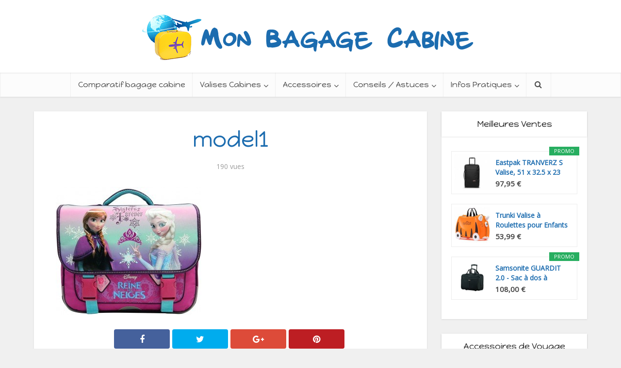

--- FILE ---
content_type: text/html; charset=UTF-8
request_url: https://www.mon-bagage-cabine.com/les-meilleurs-cartables-disney-pour-enfant/model1-23/
body_size: 19017
content:
<!DOCTYPE html> <!--[if IE 8]><html class="ie8"><![endif]--> <!--[if IE 9]><html class="ie9"><![endif]--> <!--[if gt IE 8]><!--><html lang="fr-FR"
prefix="og: https://ogp.me/ns#" > <!--<![endif]--><head><meta http-equiv="Content-Type" content="text/html; charset=UTF-8" /><meta name="viewport" content="user-scalable=yes, width=device-width, initial-scale=1.0, maximum-scale=1"> <!--[if lt IE 9]> <script src="https://www.mon-bagage-cabine.com/wp-content/themes/voice/js/html5.js"></script> <![endif]--> <noscript id="aonoscrcss"></noscript><title>model1 | Mon Bagage Cabine</title><meta name="robots" content="max-image-preview:large" /><link rel="stylesheet" media="print" onload="this.onload=null;this.media='all';" id="ao_optimized_gfonts" href="https://fonts.googleapis.com/css?family=Open+Sans%3A400%7CHappy+Monkey%3A400&amp;display=swap" /><link rel="canonical" href="https://www.mon-bagage-cabine.com/les-meilleurs-cartables-disney-pour-enfant/model1-23/" /><meta property="og:locale" content="fr_FR" /><meta property="og:site_name" content="Mon Bagage Cabine | Bagage cabine et bagage à main sur MBC" /><meta property="og:type" content="article" /><meta property="og:title" content="model1 | Mon Bagage Cabine" /><meta property="og:url" content="https://www.mon-bagage-cabine.com/les-meilleurs-cartables-disney-pour-enfant/model1-23/" /><meta property="article:published_time" content="2015-09-05T13:25:19+00:00" /><meta property="article:modified_time" content="2015-09-05T13:25:19+00:00" /><meta name="twitter:card" content="summary" /><meta name="twitter:title" content="model1 | Mon Bagage Cabine" /><meta name="google" content="nositelinkssearchbox" /> <script type="application/ld+json" class="aioseo-schema">{"@context":"https:\/\/schema.org","@graph":[{"@type":"WebSite","@id":"https:\/\/www.mon-bagage-cabine.com\/#website","url":"https:\/\/www.mon-bagage-cabine.com\/","name":"Mon Bagage Cabine","description":"Bagage cabine et bagage \u00e0 main sur MBC","inLanguage":"fr-FR","publisher":{"@id":"https:\/\/www.mon-bagage-cabine.com\/#organization"}},{"@type":"Organization","@id":"https:\/\/www.mon-bagage-cabine.com\/#organization","name":"Mon Bagage Cabine","url":"https:\/\/www.mon-bagage-cabine.com\/"},{"@type":"BreadcrumbList","@id":"https:\/\/www.mon-bagage-cabine.com\/les-meilleurs-cartables-disney-pour-enfant\/model1-23\/#breadcrumblist","itemListElement":[{"@type":"ListItem","@id":"https:\/\/www.mon-bagage-cabine.com\/#listItem","position":1,"item":{"@type":"WebPage","@id":"https:\/\/www.mon-bagage-cabine.com\/","name":"Accueil","description":"Conseils bagage cabine et avis d'experts pour choisir la meilleure valise cabine : bagage a main pas cher, valise cabine samsonite, delsey en rigide ou souple","url":"https:\/\/www.mon-bagage-cabine.com\/"},"nextItem":"https:\/\/www.mon-bagage-cabine.com\/les-meilleurs-cartables-disney-pour-enfant\/model1-23\/#listItem"},{"@type":"ListItem","@id":"https:\/\/www.mon-bagage-cabine.com\/les-meilleurs-cartables-disney-pour-enfant\/model1-23\/#listItem","position":2,"item":{"@type":"WebPage","@id":"https:\/\/www.mon-bagage-cabine.com\/les-meilleurs-cartables-disney-pour-enfant\/model1-23\/","name":"model1","url":"https:\/\/www.mon-bagage-cabine.com\/les-meilleurs-cartables-disney-pour-enfant\/model1-23\/"},"previousItem":"https:\/\/www.mon-bagage-cabine.com\/#listItem"}]},{"@type":"Person","@id":"https:\/\/www.mon-bagage-cabine.com\/author\/monbagagecabine\/#author","url":"https:\/\/www.mon-bagage-cabine.com\/author\/monbagagecabine\/","name":"Team MBC","image":{"@type":"ImageObject","@id":"https:\/\/www.mon-bagage-cabine.com\/les-meilleurs-cartables-disney-pour-enfant\/model1-23\/#authorImage","url":"https:\/\/www.mon-bagage-cabine.com\/wp-content\/uploads\/2015\/05\/avatar-MBC.jpg","width":96,"height":96,"caption":"Team MBC"}},{"@type":"ItemPage","@id":"https:\/\/www.mon-bagage-cabine.com\/les-meilleurs-cartables-disney-pour-enfant\/model1-23\/#itempage","url":"https:\/\/www.mon-bagage-cabine.com\/les-meilleurs-cartables-disney-pour-enfant\/model1-23\/","name":"model1 | Mon Bagage Cabine","inLanguage":"fr-FR","isPartOf":{"@id":"https:\/\/www.mon-bagage-cabine.com\/#website"},"breadcrumb":{"@id":"https:\/\/www.mon-bagage-cabine.com\/les-meilleurs-cartables-disney-pour-enfant\/model1-23\/#breadcrumblist"},"author":"https:\/\/www.mon-bagage-cabine.com\/author\/monbagagecabine\/#author","creator":"https:\/\/www.mon-bagage-cabine.com\/author\/monbagagecabine\/#author","datePublished":"2015-09-05T13:25:19+02:00","dateModified":"2015-09-05T13:25:19+02:00"}]}</script> <link rel='dns-prefetch' href='//www.mon-bagage-cabine.com' /><link href='https://fonts.gstatic.com' crossorigin='anonymous' rel='preconnect' /><link rel="alternate" type="application/rss+xml" title="Mon Bagage Cabine &raquo; Flux" href="https://www.mon-bagage-cabine.com/feed/" /><link rel="alternate" type="application/rss+xml" title="Mon Bagage Cabine &raquo; Flux des commentaires" href="https://www.mon-bagage-cabine.com/comments/feed/" /><!-- <link rel='stylesheet' id='wp-block-library-css'  href='https://www.mon-bagage-cabine.com/wp-includes/css/dist/block-library/style.min.css' type='text/css' media='all' /> --><!-- <link rel='stylesheet' id='contact-form-7-css'  href='https://www.mon-bagage-cabine.com/wp-content/cache/autoptimize/css/autoptimize_single_8983e25a91f5c9981fb973bdbe189d33.css' type='text/css' media='all' /> --><!-- <link rel='stylesheet' id='go_pricing_styles-css'  href='https://www.mon-bagage-cabine.com/wp-content/cache/autoptimize/css/autoptimize_single_ced844fa54bc920d6296ca2ec53ad327.css' type='text/css' media='all' /> --><!-- <link rel='stylesheet' id='go_pricing_jqplugin-mediaelementjs-css'  href='https://www.mon-bagage-cabine.com/wp-content/plugins/go_pricing/assets/plugins/js/mediaelementjs/mediaelementplayer.min.css' type='text/css' media='all' /> --><!-- <link rel='stylesheet' id='go_pricing_jqplugin-mediaelementjs-skin-css'  href='https://www.mon-bagage-cabine.com/wp-content/cache/autoptimize/css/autoptimize_single_bcc078e98084af60a49041830e5cba1b.css' type='text/css' media='all' /> -->
<link rel="stylesheet" type="text/css" href="//www.mon-bagage-cabine.com/wp-content/cache/wpfc-minified/1b54mt1k/4488j.css" media="all"/><!-- <link rel='stylesheet' id='mks_shortcodes_fntawsm_css-css'  href='https://www.mon-bagage-cabine.com/wp-content/plugins/meks-flexible-shortcodes/css/font-awesome/css/font-awesome.min.css' type='text/css' media='screen' /> --><!-- <link rel='stylesheet' id='mks_shortcodes_simple_line_icons-css'  href='https://www.mon-bagage-cabine.com/wp-content/cache/autoptimize/css/autoptimize_single_fa8ce130c58975076654e09eb49a8002.css' type='text/css' media='screen' /> --><!-- <link rel='stylesheet' id='mks_shortcodes_css-css'  href='https://www.mon-bagage-cabine.com/wp-content/cache/autoptimize/css/autoptimize_single_82d5ad2853fa3cd5adb9c065e88bbb1b.css' type='text/css' media='screen' /> -->
<link rel="stylesheet" type="text/css" href="//www.mon-bagage-cabine.com/wp-content/cache/wpfc-minified/2qf1dn6d/4488j.css" media="screen"/><!-- <link rel='stylesheet' id='toc-screen-css'  href='https://www.mon-bagage-cabine.com/wp-content/plugins/table-of-contents-plus/screen.min.css' type='text/css' media='all' /> --><!-- <link rel='stylesheet' id='wp-postratings-css'  href='https://www.mon-bagage-cabine.com/wp-content/cache/autoptimize/css/autoptimize_single_c9dc6f1ef374d733a82d1682278e5b55.css' type='text/css' media='all' /> --><!-- <link rel='stylesheet' id='ppress-frontend-css'  href='https://www.mon-bagage-cabine.com/wp-content/plugins/wp-user-avatar/assets/css/frontend.min.css' type='text/css' media='all' /> --><!-- <link rel='stylesheet' id='ppress-flatpickr-css'  href='https://www.mon-bagage-cabine.com/wp-content/plugins/wp-user-avatar/assets/flatpickr/flatpickr.min.css' type='text/css' media='all' /> --><!-- <link rel='stylesheet' id='ppress-select2-css'  href='https://www.mon-bagage-cabine.com/wp-content/plugins/wp-user-avatar/assets/select2/select2.min.css' type='text/css' media='all' /> -->
<link rel="stylesheet" type="text/css" href="//www.mon-bagage-cabine.com/wp-content/cache/wpfc-minified/2cx0bzvn/4488j.css" media="all"/><!-- <link rel='stylesheet' id='vce_style-css'  href='https://www.mon-bagage-cabine.com/wp-content/cache/autoptimize/css/autoptimize_single_63276cec37837a56f97fb577db11a24e.css' type='text/css' media='screen, print' /> -->
<link rel="stylesheet" type="text/css" href="//www.mon-bagage-cabine.com/wp-content/cache/wpfc-minified/7vm7y6q1/4488j.css" media="screen, print"/><style id='vce_style-inline-css' type='text/css'>body {background-color:#f0f0f0;}body,.mks_author_widget h3,.site-description,.meta-category a,textarea {font-family: 'Open Sans';font-weight: 400;}h1,h2,h3,h4,h5,h6,blockquote,.vce-post-link,.site-title,.site-title a,.main-box-title,.comment-reply-title,.entry-title a,.vce-single .entry-headline p,.vce-prev-next-link,.author-title,.mks_pullquote,.widget_rss ul li .rsswidget,#bbpress-forums .bbp-forum-title,#bbpress-forums .bbp-topic-permalink {font-family: 'Happy Monkey';font-weight: 400;}.main-navigation a,.sidr a{font-family: 'Happy Monkey';font-weight: 400;}.vce-single .entry-content,.vce-single .entry-headline,.vce-single .entry-footer {width: 720px;}.vce-page .entry-content,.vce-page .entry-title-page {width: 650px;}.vce-sid-none .vce-single .entry-content,.vce-sid-none .vce-single .entry-headline,.vce-sid-none .vce-single .entry-footer {width: 600px;}.vce-sid-none .vce-page .entry-content,.vce-sid-none .vce-page .entry-title-page,.error404 .entry-content {width: 900px;max-width: 900px;}body, button, input, select, textarea{color: #444444;}h1,h2,h3,h4,h5,h6,.entry-title a,.prev-next-nav a,#bbpress-forums .bbp-forum-title, #bbpress-forums .bbp-topic-permalink,.woocommerce ul.products li.product .price .amount{color: #232323;}a,.entry-title a:hover,.vce-prev-next-link:hover,.vce-author-links a:hover,.required,.error404 h4,.prev-next-nav a:hover,#bbpress-forums .bbp-forum-title:hover, #bbpress-forums .bbp-topic-permalink:hover,.woocommerce ul.products li.product h3:hover,.woocommerce ul.products li.product h3:hover mark{color: #1c6caf;}.vce-square,.vce-main-content .mejs-controls .mejs-time-rail .mejs-time-current,button,input[type="button"],input[type="reset"],input[type="submit"],.vce-button,.pagination-wapper a,#vce-pagination .next.page-numbers,#vce-pagination .prev.page-numbers,#vce-pagination .page-numbers,#vce-pagination .page-numbers.current,.vce-link-pages a,#vce-pagination a,.vce-load-more a,.vce-slider-pagination .owl-nav > div,.comment-reply-link:hover,.vce-featured-section a,.vce-lay-g .vce-featured-info .meta-category a,.vce-404-menu a,.vce-post.sticky .meta-image:before,#vce-pagination .page-numbers:hover,#bbpress-forums .bbp-pagination .current,#bbpress-forums .bbp-pagination a:hover,.woocommerce #respond input#submit,.woocommerce a.button,.woocommerce button.button,.woocommerce input.button,.woocommerce ul.products li.product .added_to_cart,.woocommerce #respond input#submit:hover,.woocommerce a.button:hover,.woocommerce button.button:hover,.woocommerce input.button:hover,.woocommerce ul.products li.product .added_to_cart:hover,.woocommerce #respond input#submit.alt,.woocommerce a.button.alt,.woocommerce button.button.alt,.woocommerce input.button.alt,.woocommerce #respond input#submit.alt:hover, .woocommerce a.button.alt:hover, .woocommerce button.button.alt:hover, .woocommerce input.button.alt:hover,.woocommerce span.onsale,.woocommerce .widget_price_filter .ui-slider .ui-slider-range,.woocommerce .widget_price_filter .ui-slider .ui-slider-handle{background-color: #1c6caf;}#vce-pagination .page-numbers{background: transparent;color: #1c6caf;border: 1px solid #1c6caf;}.bbp-pagination-links a{background: transparent;color: #1c6caf;border: 1px solid #1c6caf !important;}#vce-pagination .page-numbers.current,.bbp-pagination-links span.current{border: 1px solid #1c6caf;}.widget_categories .cat-item:before,.widget_categories .cat-item .count{background: #1c6caf;}.comment-reply-link{border: 1px solid #1c6caf;}.entry-meta div,.entry-meta div a,.comment-metadata a,.meta-category span,.meta-author-wrapped,.wp-caption .wp-caption-text,.widget_rss .rss-date,.sidebar cite,.site-footer cite,.sidebar .vce-post-list .entry-meta div,.sidebar .vce-post-list .entry-meta div a,.sidebar .vce-post-list .fn,.sidebar .vce-post-list .fn a,.site-footer .vce-post-list .entry-meta div,.site-footer .vce-post-list .entry-meta div a,.site-footer .vce-post-list .fn,.site-footer .vce-post-list .fn a,#bbpress-forums .bbp-topic-started-by,#bbpress-forums .bbp-topic-started-in,#bbpress-forums .bbp-forum-info .bbp-forum-content,#bbpress-forums p.bbp-topic-meta,span.bbp-admin-links a,.bbp-reply-post-date,#bbpress-forums li.bbp-header,#bbpress-forums li.bbp-footer,.woocommerce .woocommerce-result-count,.woocommerce .product_meta{color: #9b9b9b;}.main-box-title, .comment-reply-title, .main-box-head{background: #ffffff;color: #232323;}.sidebar .widget .widget-title a{color: #232323;}.main-box,.comment-respond,.prev-next-nav{background: #f9f9f9;}.vce-post,ul.comment-list > li.comment,.main-box-single,.ie8 .vce-single,#disqus_thread,.vce-author-card,.vce-author-card .vce-content-outside,.mks-bredcrumbs-container{background: #ffffff;}.mks_tabs.horizontal .mks_tab_nav_item.active{border-bottom: 1px solid #ffffff;}.mks_tabs.horizontal .mks_tab_item,.mks_tabs.vertical .mks_tab_nav_item.active,.mks_tabs.horizontal .mks_tab_nav_item.active{background: #ffffff;}.mks_tabs.vertical .mks_tab_nav_item.active{border-right: 1px solid #ffffff;}#vce-pagination,.vce-slider-pagination .owl-controls,.vce-content-outside{background: #f3f3f3;}.sidebar .widget-title{background: #ffffff;color: #232323;}.sidebar .widget{background: #ffffff;}.sidebar .widget,.sidebar .widget li a,.sidebar .mks_author_widget h3 a,.sidebar .mks_author_widget h3,.sidebar .vce-search-form .vce-search-input,.sidebar .vce-search-form .vce-search-input:focus{color: #444444;}.sidebar .widget li a:hover,.sidebar .widget a,.widget_nav_menu li.menu-item-has-children:hover:after,.widget_pages li.page_item_has_children:hover:after{color: #1c6caf;}.sidebar .tagcloud a {border: 1px solid #1c6caf;}.sidebar .mks_author_link,.sidebar .tagcloud a:hover,.sidebar .mks_themeforest_widget .more,.sidebar button,.sidebar input[type="button"],.sidebar input[type="reset"],.sidebar input[type="submit"],.sidebar .vce-button,.sidebar .bbp_widget_login .button{background-color: #1c6caf;}.sidebar .mks_author_widget .mks_autor_link_wrap,.sidebar .mks_themeforest_widget .mks_read_more{background: #f3f3f3;}.sidebar #wp-calendar caption,.sidebar .recentcomments,.sidebar .post-date,.sidebar #wp-calendar tbody{color: rgba(68,68,68,0.7);}.site-footer{background: #373941;}.site-footer .widget-title{color: #ffffff;}.site-footer,.site-footer .widget,.site-footer .widget li a,.site-footer .mks_author_widget h3 a,.site-footer .mks_author_widget h3,.site-footer .vce-search-form .vce-search-input,.site-footer .vce-search-form .vce-search-input:focus{color: #f9f9f9;}.site-footer .widget li a:hover,.site-footer .widget a,.site-info a{color: #f8c054;}.site-footer .tagcloud a {border: 1px solid #f8c054;}.site-footer .mks_author_link,.site-footer .mks_themeforest_widget .more,.site-footer button,.site-footer input[type="button"],.site-footer input[type="reset"],.site-footer input[type="submit"],.site-footer .vce-button,.site-footer .tagcloud a:hover{background-color: #f8c054;}.site-footer #wp-calendar caption,.site-footer .recentcomments,.site-footer .post-date,.site-footer #wp-calendar tbody,.site-footer .site-info{color: rgba(249,249,249,0.7);}.top-header,.top-nav-menu li .sub-menu{background: #3a3a3a;}.top-header,.top-header a{color: #ffffff;}.top-header .vce-search-form .vce-search-input,.top-header .vce-search-input:focus,.top-header .vce-search-submit{color: #ffffff;}.top-header .vce-search-form .vce-search-input::-webkit-input-placeholder { color: #ffffff;}.top-header .vce-search-form .vce-search-input:-moz-placeholder { color: #ffffff;}.top-header .vce-search-form .vce-search-input::-moz-placeholder { color: #ffffff;}.top-header .vce-search-form .vce-search-input:-ms-input-placeholder { color: #ffffff;}.header-1-wrapper{height: 150px;padding-top: 15px;}.header-2-wrapper,.header-3-wrapper{height: 150px;}.header-2-wrapper .site-branding,.header-3-wrapper .site-branding{top: 15px;left: 0px;}.site-title a, .site-title a:hover{color: #232323;}.site-description{color: #aaaaaa;}.main-header{background-color: #ffffff;}.header-bottom-wrapper{background: #fcfcfc;}.vce-header-ads{margin: 30px 0;}.header-3-wrapper .nav-menu > li > a{padding: 65px 15px;}.header-sticky,.sidr{background: rgba(252,252,252,0.95);}.ie8 .header-sticky{background: #ffffff;}.main-navigation a,.nav-menu .vce-mega-menu > .sub-menu > li > a,.sidr li a,.vce-menu-parent{color: #4a4a4a;}.nav-menu > li:hover > a,.nav-menu > .current_page_item > a,.nav-menu > .current-menu-item > a,.nav-menu > .current-menu-ancestor > a,.main-navigation a.vce-item-selected,.main-navigation ul ul li:hover > a,.nav-menu ul .current-menu-item a,.nav-menu ul .current_page_item a,.vce-menu-parent:hover,.sidr li a:hover,.main-navigation li.current-menu-item.fa:before{color: #f8c054;}.nav-menu > li:hover > a,.nav-menu > .current_page_item > a,.nav-menu > .current-menu-item > a,.nav-menu > .current-menu-ancestor > a,.main-navigation a.vce-item-selected,.main-navigation ul ul,.header-sticky .nav-menu > .current_page_item:hover > a,.header-sticky .nav-menu > .current-menu-item:hover > a,.header-sticky .nav-menu > .current-menu-ancestor:hover > a,.header-sticky .main-navigation a.vce-item-selected:hover{background-color: #ffffff;}.search-header-wrap ul{border-top: 2px solid #f8c054;}.vce-border-top .main-box-title{border-top: 2px solid #1c6caf;}.tagcloud a:hover,.sidebar .widget .mks_author_link,.sidebar .widget.mks_themeforest_widget .more,.site-footer .widget .mks_author_link,.site-footer .widget.mks_themeforest_widget .more,.vce-lay-g .entry-meta div,.vce-lay-g .fn,.vce-lay-g .fn a{color: #FFF;}.vce-featured-header .vce-featured-header-background{opacity: 0.5}.vce-featured-grid .vce-featured-header-background,.vce-post-big .vce-post-img:after,.vce-post-slider .vce-post-img:after{opacity: 0.3}.vce-featured-grid .owl-item:hover .vce-grid-text .vce-featured-header-background,.vce-post-big li:hover .vce-post-img:after,.vce-post-slider li:hover .vce-post-img:after {opacity: 0.6}#back-top {background: #323232}a.category-0{ color: ;}body.category-0 .main-box-title, .main-box-title.cat-0 { border-top: 2px solid ;}.widget_categories li.cat-item-0 .count { background: ;}.widget_categories li.cat-item-0:before { background:;}.vce-featured-section .category-0{ background: ;}.vce-lay-g .vce-featured-info .meta-category a.category-0{ background-color: ;}a.category-61{ color: #e5376e;}body.category-61 .main-box-title, .main-box-title.cat-61 { border-top: 2px solid #e5376e;}.widget_categories li.cat-item-61 .count { background: #e5376e;}.widget_categories li.cat-item-61:before { background:#e5376e;}.vce-featured-section .category-61{ background: #e5376e;}.vce-lay-g .vce-featured-info .meta-category a.category-61{ background-color: #e5376e;}a.category-62{ color: #f4a00e;}body.category-62 .main-box-title, .main-box-title.cat-62 { border-top: 2px solid #f4a00e;}.widget_categories li.cat-item-62 .count { background: #f4a00e;}.widget_categories li.cat-item-62:before { background:#f4a00e;}.vce-featured-section .category-62{ background: #f4a00e;}.vce-lay-g .vce-featured-info .meta-category a.category-62{ background-color: #f4a00e;}a.category-63{ color: #c958c9;}body.category-63 .main-box-title, .main-box-title.cat-63 { border-top: 2px solid #c958c9;}.widget_categories li.cat-item-63 .count { background: #c958c9;}.widget_categories li.cat-item-63:before { background:#c958c9;}.vce-featured-section .category-63{ background: #c958c9;}.vce-lay-g .vce-featured-info .meta-category a.category-63{ background-color: #c958c9;}a.category-64{ color: #ce2204;}body.category-64 .main-box-title, .main-box-title.cat-64 { border-top: 2px solid #ce2204;}.widget_categories li.cat-item-64 .count { background: #ce2204;}.widget_categories li.cat-item-64:before { background:#ce2204;}.vce-featured-section .category-64{ background: #ce2204;}.vce-lay-g .vce-featured-info .meta-category a.category-64{ background-color: #ce2204;}a.category-25{ color: #d23e36;}body.category-25 .main-box-title, .main-box-title.cat-25 { border-top: 2px solid #d23e36;}.widget_categories li.cat-item-25 .count { background: #d23e36;}.widget_categories li.cat-item-25:before { background:#d23e36;}.vce-featured-section .category-25{ background: #d23e36;}.vce-lay-g .vce-featured-info .meta-category a.category-25{ background-color: #d23e36;}a.category-27{ color: #a8313f;}body.category-27 .main-box-title, .main-box-title.cat-27 { border-top: 2px solid #a8313f;}.widget_categories li.cat-item-27 .count { background: #a8313f;}.widget_categories li.cat-item-27:before { background:#a8313f;}.vce-featured-section .category-27{ background: #a8313f;}.vce-lay-g .vce-featured-info .meta-category a.category-27{ background-color: #a8313f;}a.category-53{ color: #ecb22f;}body.category-53 .main-box-title, .main-box-title.cat-53 { border-top: 2px solid #ecb22f;}.widget_categories li.cat-item-53 .count { background: #ecb22f;}.widget_categories li.cat-item-53:before { background:#ecb22f;}.vce-featured-section .category-53{ background: #ecb22f;}.vce-lay-g .vce-featured-info .meta-category a.category-53{ background-color: #ecb22f;}a.category-26{ color: #dd9fcf;}body.category-26 .main-box-title, .main-box-title.cat-26 { border-top: 2px solid #dd9fcf;}.widget_categories li.cat-item-26 .count { background: #dd9fcf;}.widget_categories li.cat-item-26:before { background:#dd9fcf;}.vce-featured-section .category-26{ background: #dd9fcf;}.vce-lay-g .vce-featured-info .meta-category a.category-26{ background-color: #dd9fcf;}a.category-52{ color: #61457c;}body.category-52 .main-box-title, .main-box-title.cat-52 { border-top: 2px solid #61457c;}.widget_categories li.cat-item-52 .count { background: #61457c;}.widget_categories li.cat-item-52:before { background:#61457c;}.vce-featured-section .category-52{ background: #61457c;}.vce-lay-g .vce-featured-info .meta-category a.category-52{ background-color: #61457c;}a.category-28{ color: #eb452f;}body.category-28 .main-box-title, .main-box-title.cat-28 { border-top: 2px solid #eb452f;}.widget_categories li.cat-item-28 .count { background: #eb452f;}.widget_categories li.cat-item-28:before { background:#eb452f;}.vce-featured-section .category-28{ background: #eb452f;}.vce-lay-g .vce-featured-info .meta-category a.category-28{ background-color: #eb452f;}a.category-24{ color: #1536c0;}body.category-24 .main-box-title, .main-box-title.cat-24 { border-top: 2px solid #1536c0;}.widget_categories li.cat-item-24 .count { background: #1536c0;}.widget_categories li.cat-item-24:before { background:#1536c0;}.vce-featured-section .category-24{ background: #1536c0;}.vce-lay-g .vce-featured-info .meta-category a.category-24{ background-color: #1536c0;}a.category-65{ color: #f49e31;}body.category-65 .main-box-title, .main-box-title.cat-65 { border-top: 2px solid #f49e31;}.widget_categories li.cat-item-65 .count { background: #f49e31;}.widget_categories li.cat-item-65:before { background:#f49e31;}.vce-featured-section .category-65{ background: #f49e31;}.vce-lay-g .vce-featured-info .meta-category a.category-65{ background-color: #f49e31;}</style><!-- <link rel='stylesheet' id='vce_responsive-css'  href='https://www.mon-bagage-cabine.com/wp-content/cache/autoptimize/css/autoptimize_single_948bc271123f669c5291c0dc59f753fb.css' type='text/css' media='screen' /> --><!-- <link rel='stylesheet' id='vce_child_load_scripts-css'  href='https://www.mon-bagage-cabine.com/wp-content/themes/voice-child/style.css' type='text/css' media='screen' /> -->
<link rel="stylesheet" type="text/css" href="//www.mon-bagage-cabine.com/wp-content/cache/wpfc-minified/k0lvll3e/4488j.css" media="screen"/><!-- <link rel='stylesheet' id='meks-ads-widget-css'  href='https://www.mon-bagage-cabine.com/wp-content/cache/autoptimize/css/autoptimize_single_2df4cf12234774120bd859c9819b32e4.css' type='text/css' media='all' /> --><!-- <link rel='stylesheet' id='meks-author-widget-css'  href='https://www.mon-bagage-cabine.com/wp-content/cache/autoptimize/css/autoptimize_single_5fa29058f044e3fbaf32a3c8cdfb675e.css' type='text/css' media='all' /> --><!-- <link rel='stylesheet' id='meks-social-widget-css'  href='https://www.mon-bagage-cabine.com/wp-content/cache/autoptimize/css/autoptimize_single_390888d9b8f91b8a73b96315aac75eea.css' type='text/css' media='all' /> --><!-- <link rel='stylesheet' id='tablepress-default-css'  href='https://www.mon-bagage-cabine.com/wp-content/tablepress-combined.min.css' type='text/css' media='all' /> --><!-- <link rel='stylesheet' id='aawp-css'  href='https://www.mon-bagage-cabine.com/wp-content/cache/autoptimize/css/autoptimize_single_3765ced8e26ff81ef54e163acd19b679.css' type='text/css' media='all' /> -->
<link rel="stylesheet" type="text/css" href="//www.mon-bagage-cabine.com/wp-content/cache/wpfc-minified/87zgr27a/4488j.css" media="all"/> <script src='//www.mon-bagage-cabine.com/wp-content/cache/wpfc-minified/qubyk8mt/4488j.js' type="text/javascript"></script>
<!-- <script type='text/javascript' src='https://www.mon-bagage-cabine.com/wp-includes/js/jquery/jquery.js'></script> --> <link rel='https://api.w.org/' href='https://www.mon-bagage-cabine.com/wp-json/' /><link rel="EditURI" type="application/rsd+xml" title="RSD" href="https://www.mon-bagage-cabine.com/xmlrpc.php?rsd" /><link rel="wlwmanifest" type="application/wlwmanifest+xml" href="https://www.mon-bagage-cabine.com/wp-includes/wlwmanifest.xml" /><meta name="generator" content="WordPress 5.4.18" /><link rel='shortlink' href='https://www.mon-bagage-cabine.com/?p=7334' /><link rel="alternate" type="application/json+oembed" href="https://www.mon-bagage-cabine.com/wp-json/oembed/1.0/embed?url=https%3A%2F%2Fwww.mon-bagage-cabine.com%2Fles-meilleurs-cartables-disney-pour-enfant%2Fmodel1-23%2F" /><link rel="alternate" type="text/xml+oembed" href="https://www.mon-bagage-cabine.com/wp-json/oembed/1.0/embed?url=https%3A%2F%2Fwww.mon-bagage-cabine.com%2Fles-meilleurs-cartables-disney-pour-enfant%2Fmodel1-23%2F&#038;format=xml" /><style type="text/css">.aawp .aawp-tb__row--highlight{background-color:#256aaf;}.aawp .aawp-tb__row--highlight{color:#256aaf;}.aawp .aawp-tb__row--highlight a{color:#256aaf;}</style><style type="text/css">.aawp-product__content {text-align: left; }</style><link rel="shortcut icon" href="https://www.mon-bagage-cabine.com/wp-content/uploads/2015/04/favicon-MBC.gif" type="image/x-icon" /><div id="fb-root"></div> <script>(function(d, s, id) {
var js, fjs = d.getElementsByTagName(s)[0];
if (d.getElementById(id)) return;
js = d.createElement(s); js.id = id;
js.src = "//connect.facebook.net/fr_FR/sdk.js#xfbml=1&version=v2.4";
fjs.parentNode.insertBefore(js, fjs);
}(document, 'script', 'facebook-jssdk'));</script> <script>(function(i,s,o,g,r,a,m){i['GoogleAnalyticsObject']=r;i[r]=i[r]||function(){
(i[r].q=i[r].q||[]).push(arguments)},i[r].l=1*new Date();a=s.createElement(o),
m=s.getElementsByTagName(o)[0];a.async=1;a.src=g;m.parentNode.insertBefore(a,m)
})(window,document,'script','//www.google-analytics.com/analytics.js','ga');
ga('create', 'UA-62713703-1', 'auto');
ga('send', 'pageview');</script> <style type="text/css" id="wp-custom-css">/* Gestion mise en forme H1 H2 et H3 */
mks_accordion_heading {
font-size: 24px;
color: #0BC0F5;
}
h1 {
font-size: 2em;
color: #1c6caf;
padding-top: 10px;
padding-bottom: 20px;
}
h2 {
text-align: left;
font-size: 1.5em;
color: #418FD1;
padding-left: 30px;
padding-top: 20px;
padding-bottom: 15px; 
}
h3 {
text-align: left;
font-size: 1.3em;
color: #0BC0F5;
padding-left: 50px;
padding-top: 10px;
padding-bottom: 15px; 
}
h4 {
text-align: left;
font-size: 1em;
color: #999999;
padding-left: 50px;
padding-top: 5px;
padding-bottom: 5px; 
}
/* images centrées mobile only  */
@media (max-width: 768px) {
.alignleft,
.alignright {
float: none;
display: block;
margin-left: auto;
margin-right: auto;
}
}
@media (max-width: 768px) {
h2 {
padding-left: 5px;
font-size: 1.6em;
text-align: left;
}
h3 {
padding-left: 10px;
font-size: 1.4em;
text-align: left;
}
h4 {
padding-left: 10px;
font-size: 1.2em;
text-align: left;
}
h5 {
padding-left: 10px;
font-size: 1.2em;
text-align: left;
}
}
/* Gestion CSS Bouton Ama shortcode */
.amabtn {
background: linear-gradient(#ffe, #fc0) repeat scroll 0 0 rgba(0, 0, 0, 0);
border-radius: 3px;
box-shadow: 0 0 5px rgba(0, 0, 0, 0.5), 0 -1px 0 rgba(255, 255, 255, 0.4);
color: #000;
display: inline-block;
margin-bottom: 5px;
margin-top: 5px;
padding: 2px 14px 2px 2px;
text-align: center;
text-shadow: 0 1px 0 rgba(255, 255, 255, 0.2);
font-family: Arial,sans-serif;
font-size: 14px;
min-width: 100px;
}
.amabtn:hover {
background: linear-gradient(#fd5, #fb3) repeat scroll 0 0 rgba(0, 0, 0, 0);
color: #222;
}
.amaimg {
vertical-align: -9px;
margin-right: 12px;
}
/* Gestion CSS Bouton Ama shortcode Petit */
.amabtnpetit {
background: linear-gradient(#ffe, #fc0) repeat scroll 0 0 rgba(0, 0, 0, 0);
border-radius: 3px;
box-shadow: 0 0 5px rgba(0, 0, 0, 0.5), 0 -1px 0 rgba(255, 255, 255, 0.4);
color: #000;
display: inline-block;
margin-bottom: 5px;
margin-top: 5px;
padding: 2px 14px 2px 2px;
text-align: center;
text-shadow: 0 1px 0 rgba(255, 255, 255, 0.2);
font-family: Arial,sans-serif;
font-size: 12px;
/* min-width: 100px; */
}
.amabtnpetit:hover {
background: linear-gradient(#fd5, #fb3) repeat scroll 0 0 rgba(0, 0, 0, 0);
color: #222;
}
.amaimgpetit {
vertical-align: -6px;
margin-right: 6px;
}
/* Gestion padding p */
.entry-content p {text-align: justify; }
/* Centrage forcé des textes images featured */
.vce-featured-title {text-align: center; }
/* Desactivation forcée des comm */
#respond {display: none;}
/* Desactivation certaines cat sidebar */
.widget_categories .cat-item-21 {display: none; !important; }
.widget_categories .cat-item-3 {display: none; !important; }
.widget_categories .cat-item-54 {display: none; !important; }
.widget_categories .cat-item-63 {display: none; !important; }
.widget_categories .cat-item-61 {display: none; !important; }
.widget_categories .cat-item-1 {display: none; !important; }
.widget_categories .cat-item-62 {display: none; !important; }
.widget_categories .cat-item-65 {display: none; !important; }
.widget_categories .cat-item-79 {display: none; !important; }
.widget_categories .cat-item-64 {display: none; !important; }
.widget_categories .cat-item-92 {display: none; !important; }
.widget_categories .cat-item-93 {display: none; !important; }
.widget_categories .cat-item-94 {display: none; !important; }
.widget_categories .cat-item-95 {display: none; !important; }
.widget_categories .cat-item-91 {display: none; !important; }
.widget_categories .cat-item-100 {display: none; !important; }
.widget_categories .cat-item-101 {display: none; !important; }
/* style texte avis wppostratings */
.textavis {
font-size: 10px;
color: #1c6caf;
margin-bottom: 7px;
padding:0;
}
/* Centrage H4 et H3 footer */
h4.widget-title { padding-left: 0; }
#mks_author_widget-3 h3 { padding-left: 0; }
/* Centrage P author footer */
.mks_author_widget p { text-align: justify; }
/* grille image */
.productSmall {
position: relative; height: 185px; margin: 5px;  float: left;   text-align: center;  border: 1px solid #DCDCDC;  box-shadow: 0px 0px 9px rgba(0, 0, 0, 0.2);  vertical-align: center;  
}
.psTwo { width: 350px; }
.psThree { width: 230px; }
.psFour { width: 170px; }
.imgProductSmall { max-height: 156px; }
.productBig {
text-align: center;
display: none;
position: absolute;
top: -30px;
left: -30px;
border: 1px solid #DCDCDC;
box-shadow: 0px 0px 9px rgba(0, 0, 0, 0.2);
z-index: 999;
background-color: #fff;
padding-left: 5px;
padding-right: 5px;
}
.comparison_table {
width: 100%;
clear: both;
}
.littleImg {
border:none;
max-width:100%;
max-height: 156px;
margin-top: 8px;
}
.bigImg {
border:none;
max-width:300px;
max-height: 300px;
margin-top: 4px;
}
.littleDiv { text-align: center; }
.toc_list {
text-align: left;
}</style></head><body class="attachment attachment-template-default single single-attachment postid-7334 attachmentid-7334 attachment-jpeg aawp-custom chrome vce-sid-right"><div id="vce-main"><header id="header" class="main-header"><div class="container header-1-wrapper header-main-area"><div class="vce-res-nav"> <a class="vce-responsive-nav" href="#sidr-main"><i class="fa fa-bars"></i></a></div><div class="site-branding"> <span class="site-title"> <a href="https://www.mon-bagage-cabine.com/" title="Mon Bagage Cabine" class="has-logo"><noscript><img src="https://www.mon-bagage-cabine.com/wp-content/uploads/2015/04/essai-logo-MBC1.png" alt="Mon Bagage Cabine" /></noscript><img class="lazyload" src='data:image/svg+xml,%3Csvg%20xmlns=%22http://www.w3.org/2000/svg%22%20viewBox=%220%200%20210%20140%22%3E%3C/svg%3E' data-src="https://www.mon-bagage-cabine.com/wp-content/uploads/2015/04/essai-logo-MBC1.png" alt="Mon Bagage Cabine" /></a> </span></div></div><div class="header-bottom-wrapper"><div class="container"><nav id="site-navigation" class="main-navigation" role="navigation"><ul id="vce_main_navigation_menu" class="nav-menu"><li id="menu-item-3946" class="menu-item menu-item-type-post_type menu-item-object-page menu-item-3946"><a href="https://www.mon-bagage-cabine.com/comparatif-valises-cabines/">Comparatif bagage cabine</a></li><li id="menu-item-3514" class="menu-item menu-item-type-post_type menu-item-object-page menu-item-has-children menu-item-3514"><a href="https://www.mon-bagage-cabine.com/les-valises-cabines-selon-mbc/">Valises Cabines</a><ul class="sub-menu"><li id="menu-item-4668" class="menu-item menu-item-type-taxonomy menu-item-object-category menu-item-4668 vce-cat-24"><a href="https://www.mon-bagage-cabine.com/category/valises-samsonite/">Valises Samsonite</a></li><li id="menu-item-3519" class="menu-item menu-item-type-taxonomy menu-item-object-category menu-item-3519 vce-cat-52"><a href="https://www.mon-bagage-cabine.com/category/valises-kipling/">Bagages Kipling</a></li><li id="menu-item-3517" class="menu-item menu-item-type-taxonomy menu-item-object-category menu-item-3517 vce-cat-27"><a href="https://www.mon-bagage-cabine.com/category/valises-eastpak/">Bagages Eastpak</a></li><li id="menu-item-3516" class="menu-item menu-item-type-taxonomy menu-item-object-category menu-item-3516 vce-cat-25"><a href="https://www.mon-bagage-cabine.com/category/valises-delsey/">Valises Delsey</a></li><li id="menu-item-3515" class="menu-item menu-item-type-taxonomy menu-item-object-category menu-item-3515 vce-cat-26"><a href="https://www.mon-bagage-cabine.com/category/valises-david-jones/">Valises David Jones</a></li><li id="menu-item-3518" class="menu-item menu-item-type-taxonomy menu-item-object-category menu-item-3518 vce-cat-53"><a href="https://www.mon-bagage-cabine.com/category/valises-hauptstadtkoffer/">Valises Hauptstadtkoffer</a></li><li id="menu-item-3520" class="menu-item menu-item-type-taxonomy menu-item-object-category menu-item-3520 vce-cat-28"><a href="https://www.mon-bagage-cabine.com/category/valises-roncato/">Valises Roncato</a></li></ul></li><li id="menu-item-4676" class="menu-item menu-item-type-taxonomy menu-item-object-category menu-item-4676 vce-mega-cat vce-cat-21"><a href="https://www.mon-bagage-cabine.com/category/accessoires-voyage/" data-mega_cat_id="21">Accessoires</a></li><li id="menu-item-3508" class="menu-item menu-item-type-taxonomy menu-item-object-category menu-item-3508 vce-mega-cat vce-cat-3"><a href="https://www.mon-bagage-cabine.com/category/conseils-astuces/" data-mega_cat_id="3">Conseils / Astuces</a></li><li id="menu-item-4192" class="menu-item menu-item-type-taxonomy menu-item-object-category menu-item-4192 vce-mega-cat vce-cat-79"><a href="https://www.mon-bagage-cabine.com/category/infos-pratiques/" data-mega_cat_id="79">Infos Pratiques</a></li><li class="search-header-wrap"><a class="search_header" href="javascript:void(0)"><i class="fa fa-search"></i></a><ul class="search-header-form-ul"><li><form class="search-header-form" action="https://www.mon-bagage-cabine.com/" method="get"> <input name="s" class="search-input" size="20" type="text" value="Recherchez ici..." onfocus="(this.value == 'Recherchez ici...') && (this.value = '')" onblur="(this.value == '') && (this.value = 'Recherchez ici...')" placeholder="Recherchez ici..." /></form></li></ul></li></ul></nav></div></div></header><div id="main-wrapper"><div id="content" class="container site-content"><div id="primary" class="vce-main-content"><main id="main" class="main-box main-box-single"><article id="post-7334" class="vce-single post-7334 attachment type-attachment status-inherit hentry"><header class="entry-header"> <span class="meta-category"></span><h1 class="entry-title">model1</h1><div class="entry-meta"><div class="meta-item views">190 vues</div></div></header><div class="entry-content"><p class="attachment"><a href='https://www.mon-bagage-cabine.com/wp-content/uploads/2015/09/model16.jpg'><noscript><img width="300" height="264" src="https://www.mon-bagage-cabine.com/wp-content/uploads/2015/09/model16-300x264.jpg" class="attachment-medium size-medium" alt="" srcset="https://www.mon-bagage-cabine.com/wp-content/uploads/2015/09/model16-300x264.jpg 300w, https://www.mon-bagage-cabine.com/wp-content/uploads/2015/09/model16-810x713.jpg 810w, https://www.mon-bagage-cabine.com/wp-content/uploads/2015/09/model16.jpg 982w" sizes="(max-width: 300px) 100vw, 300px" /></noscript><img width="300" height="264" src='data:image/svg+xml,%3Csvg%20xmlns=%22http://www.w3.org/2000/svg%22%20viewBox=%220%200%20300%20264%22%3E%3C/svg%3E' data-src="https://www.mon-bagage-cabine.com/wp-content/uploads/2015/09/model16-300x264.jpg" class="lazyload attachment-medium size-medium" alt="" data-srcset="https://www.mon-bagage-cabine.com/wp-content/uploads/2015/09/model16-300x264.jpg 300w, https://www.mon-bagage-cabine.com/wp-content/uploads/2015/09/model16-810x713.jpg 810w, https://www.mon-bagage-cabine.com/wp-content/uploads/2015/09/model16.jpg 982w" data-sizes="(max-width: 300px) 100vw, 300px" /></a></p></div><div class="vce-share-bar"><ul class="vce-share-items"><li><a class="fa fa-facebook" href="javascript:void(0);" data-url="http://www.facebook.com/sharer/sharer.php?u=https://www.mon-bagage-cabine.com/les-meilleurs-cartables-disney-pour-enfant/model1-23/&amp;t=model1"></a></li><li><a class="fa fa-twitter" href="javascript:void(0);" data-url="http://twitter.com/intent/tweet?url=https://www.mon-bagage-cabine.com/les-meilleurs-cartables-disney-pour-enfant/model1-23/&amp;text=model1"></a></li><li><a class="fa fa-google-plus" href="javascript:void(0);" data-url="https://plus.google.com/share?url=https://www.mon-bagage-cabine.com/les-meilleurs-cartables-disney-pour-enfant/model1-23/"></a></li><li><a class="fa fa-pinterest" href="javascript:void(0);" data-url="http://pinterest.com/pin/create/button/?url=https://www.mon-bagage-cabine.com/les-meilleurs-cartables-disney-pour-enfant/model1-23/&amp;media=&amp;description=model1"></a></li></ul></div></article><nav class="prev-next-nav"></nav></main></div><aside id="sidebar" class="sidebar right"><div id="aawp_widget_box-2" class="widget widget_aawp_widget_box"><h4 class="widget-title">Meilleures Ventes</h4><div class="aawp aawp-widget"><div class="aawp-product aawp-product--widget-small aawp-product--ribbon aawp-product--sale aawp-product--css-adjust-image-large"  data-aawp-product-id="B0771KH8FL" data-aawp-product-title="Eastpak TRANVERZ S Valise 51 x 32.5 x 23 cm 42 L - Black  Noir" data-aawp-geotargeting="true"> <span class="aawp-product__ribbon aawp-product__ribbon--sale">Promo</span> <span class="aawp-product__inner"><div class="aawp-product__image-link"> <noscript><img class="aawp-product__image" src="https://m.media-amazon.com/images/I/31qEvVkxknL._SL160_.jpg" alt="Eastpak TRANVERZ S Valise, 51 x 32.5 x 23 cm, 42 L -..."  /></noscript><img class="lazyload aawp-product__image" src='data:image/svg+xml,%3Csvg%20xmlns=%22http://www.w3.org/2000/svg%22%20viewBox=%220%200%20210%20140%22%3E%3C/svg%3E' data-src="https://m.media-amazon.com/images/I/31qEvVkxknL._SL160_.jpg" alt="Eastpak TRANVERZ S Valise, 51 x 32.5 x 23 cm, 42 L -..."  /></div> <span class="aawp-product__content"> <a class="aawp-product__title" href="https://www.amazon.fr/dp/B0771KH8FL?tag=bagagecabine-21&linkCode=osi&th=1&psc=1" title="Eastpak TRANVERZ S Valise, 51 x 32.5 x 23 cm, 42 L -..." rel="nofollow" target="_blank">Eastpak TRANVERZ S Valise, 51 x 32.5 x 23 cm, 42 L...</a> <span class="aawp-product__meta"> <span class="aawp-product__price aawp-product__price--current">97,95 €</span> </span> </span> </span></div><div class="aawp-product aawp-product--widget-small aawp-product--css-adjust-image-large"  data-aawp-product-id="B001KC06MO" data-aawp-product-title="Trunki Valise à Roulettes pour Enfants et Bagages à Main pour Enfants   Valise à Roulettes Tipu Tigre  Orange" data-aawp-geotargeting="true"> <span class="aawp-product__inner"><div class="aawp-product__image-link"> <noscript><img class="aawp-product__image" src="https://m.media-amazon.com/images/I/41xRQJzumkL._SL160_.jpg" alt="Trunki Valise à Roulettes pour Enfants et Bagages à..."  /></noscript><img class="lazyload aawp-product__image" src='data:image/svg+xml,%3Csvg%20xmlns=%22http://www.w3.org/2000/svg%22%20viewBox=%220%200%20210%20140%22%3E%3C/svg%3E' data-src="https://m.media-amazon.com/images/I/41xRQJzumkL._SL160_.jpg" alt="Trunki Valise à Roulettes pour Enfants et Bagages à..."  /></div> <span class="aawp-product__content"> <a class="aawp-product__title" href="https://www.amazon.fr/dp/B001KC06MO?tag=bagagecabine-21&linkCode=osi&th=1&psc=1" title="Trunki Valise à Roulettes pour Enfants et Bagages à..." rel="nofollow" target="_blank">Trunki Valise à Roulettes pour Enfants et Bagages...</a> <span class="aawp-product__meta"> <span class="aawp-product__price aawp-product__price--current">53,99 €</span> </span> </span> </span></div><div class="aawp-product aawp-product--widget-small aawp-product--ribbon aawp-product--sale aawp-product--css-adjust-image-large"  data-aawp-product-id="B07KYRFJYD" data-aawp-product-title="Samsonite GUARDIT 2.0 - Sac à dos à roulettes pour ordinateur portable 45 cm 26.5L Noir  Black" data-aawp-geotargeting="true"> <span class="aawp-product__ribbon aawp-product__ribbon--sale">Promo</span> <span class="aawp-product__inner"><div class="aawp-product__image-link"> <noscript><img class="aawp-product__image" src="https://m.media-amazon.com/images/I/31CMMFZolYL._SL160_.jpg" alt="Samsonite GUARDIT 2.0 - Sac à dos à roulettes pour..."  /></noscript><img class="lazyload aawp-product__image" src='data:image/svg+xml,%3Csvg%20xmlns=%22http://www.w3.org/2000/svg%22%20viewBox=%220%200%20210%20140%22%3E%3C/svg%3E' data-src="https://m.media-amazon.com/images/I/31CMMFZolYL._SL160_.jpg" alt="Samsonite GUARDIT 2.0 - Sac à dos à roulettes pour..."  /></div> <span class="aawp-product__content"> <a class="aawp-product__title" href="https://www.amazon.fr/dp/B07KYRFJYD?tag=bagagecabine-21&linkCode=ogi&th=1&psc=1" title="Samsonite GUARDIT 2.0 - Sac à dos à roulettes pour..." rel="nofollow" target="_blank">Samsonite GUARDIT 2.0 - Sac à dos à roulettes...</a> <span class="aawp-product__meta"> <span class="aawp-product__price aawp-product__price--current">108,00 €</span> </span> </span> </span></div></div></div><div id="vce_posts_widget-2" class="widget vce_posts_widget"><h4 class="widget-title">Accessoires de Voyage</h4><ul class="vce-post-big"><li> <a href="https://www.mon-bagage-cabine.com/cadenas-tsa-choisir-son-cadenas-homologue/" class="featured_image_sidebar" title="Cadenas TSA : choisir son cadenas homologué"><span class="vce-post-img"><noscript><img width="380" height="260" src="https://www.mon-bagage-cabine.com/wp-content/uploads/2015/04/airport-departures-380x260.jpg" class="attachment-vce-fa-grid size-vce-fa-grid wp-post-image" alt="" srcset="https://www.mon-bagage-cabine.com/wp-content/uploads/2015/04/airport-departures-380x260.jpg 380w, https://www.mon-bagage-cabine.com/wp-content/uploads/2015/04/airport-departures-145x100.jpg 145w" sizes="(max-width: 380px) 100vw, 380px" /></noscript><img width="380" height="260" src='data:image/svg+xml,%3Csvg%20xmlns=%22http://www.w3.org/2000/svg%22%20viewBox=%220%200%20380%20260%22%3E%3C/svg%3E' data-src="https://www.mon-bagage-cabine.com/wp-content/uploads/2015/04/airport-departures-380x260.jpg" class="lazyload attachment-vce-fa-grid size-vce-fa-grid wp-post-image" alt="" data-srcset="https://www.mon-bagage-cabine.com/wp-content/uploads/2015/04/airport-departures-380x260.jpg 380w, https://www.mon-bagage-cabine.com/wp-content/uploads/2015/04/airport-departures-145x100.jpg 145w" data-sizes="(max-width: 380px) 100vw, 380px" /></span></a><div class="vce-posts-wrap"> <a href="https://www.mon-bagage-cabine.com/cadenas-tsa-choisir-son-cadenas-homologue/" title="Cadenas TSA : choisir son cadenas homologué" class="vce-post-link">Cadenas TSA : choisir son cadenas homologué</a></div></li><li> <a href="https://www.mon-bagage-cabine.com/les-adaptateurs-pour-ecouteurs-en-avion/" class="featured_image_sidebar" title="Les adaptateurs pour écouteurs en avion"><span class="vce-post-img"><noscript><img width="380" height="260" src="https://www.mon-bagage-cabine.com/wp-content/uploads/2015/05/Ecouter-Adele-en-avion-diminuerait-l-anxiete-380x260.jpg" class="attachment-vce-fa-grid size-vce-fa-grid wp-post-image" alt="" srcset="https://www.mon-bagage-cabine.com/wp-content/uploads/2015/05/Ecouter-Adele-en-avion-diminuerait-l-anxiete-380x260.jpg 380w, https://www.mon-bagage-cabine.com/wp-content/uploads/2015/05/Ecouter-Adele-en-avion-diminuerait-l-anxiete-145x100.jpg 145w" sizes="(max-width: 380px) 100vw, 380px" /></noscript><img width="380" height="260" src='data:image/svg+xml,%3Csvg%20xmlns=%22http://www.w3.org/2000/svg%22%20viewBox=%220%200%20380%20260%22%3E%3C/svg%3E' data-src="https://www.mon-bagage-cabine.com/wp-content/uploads/2015/05/Ecouter-Adele-en-avion-diminuerait-l-anxiete-380x260.jpg" class="lazyload attachment-vce-fa-grid size-vce-fa-grid wp-post-image" alt="" data-srcset="https://www.mon-bagage-cabine.com/wp-content/uploads/2015/05/Ecouter-Adele-en-avion-diminuerait-l-anxiete-380x260.jpg 380w, https://www.mon-bagage-cabine.com/wp-content/uploads/2015/05/Ecouter-Adele-en-avion-diminuerait-l-anxiete-145x100.jpg 145w" data-sizes="(max-width: 380px) 100vw, 380px" /></span></a><div class="vce-posts-wrap"> <a href="https://www.mon-bagage-cabine.com/les-adaptateurs-pour-ecouteurs-en-avion/" title="Les adaptateurs pour écouteurs en avion" class="vce-post-link">Les adaptateurs pour écouteurs en avion</a></div></li><li> <a href="https://www.mon-bagage-cabine.com/kit-liquide-homologue-pour-voyage-en-avion/" class="featured_image_sidebar" title="Kit liquide homologué pour voyage en avion"><span class="vce-post-img"><noscript><img width="380" height="260" src="https://www.mon-bagage-cabine.com/wp-content/uploads/2015/04/web-enfant-avion-380x260.jpg" class="attachment-vce-fa-grid size-vce-fa-grid wp-post-image" alt="" srcset="https://www.mon-bagage-cabine.com/wp-content/uploads/2015/04/web-enfant-avion-380x260.jpg 380w, https://www.mon-bagage-cabine.com/wp-content/uploads/2015/04/web-enfant-avion-145x100.jpg 145w" sizes="(max-width: 380px) 100vw, 380px" /></noscript><img width="380" height="260" src='data:image/svg+xml,%3Csvg%20xmlns=%22http://www.w3.org/2000/svg%22%20viewBox=%220%200%20380%20260%22%3E%3C/svg%3E' data-src="https://www.mon-bagage-cabine.com/wp-content/uploads/2015/04/web-enfant-avion-380x260.jpg" class="lazyload attachment-vce-fa-grid size-vce-fa-grid wp-post-image" alt="" data-srcset="https://www.mon-bagage-cabine.com/wp-content/uploads/2015/04/web-enfant-avion-380x260.jpg 380w, https://www.mon-bagage-cabine.com/wp-content/uploads/2015/04/web-enfant-avion-145x100.jpg 145w" data-sizes="(max-width: 380px) 100vw, 380px" /></span></a><div class="vce-posts-wrap"> <a href="https://www.mon-bagage-cabine.com/kit-liquide-homologue-pour-voyage-en-avion/" title="Kit liquide homologué pour voyage en avion" class="vce-post-link">Kit liquide homologué pour voyage en avion</a></div></li></ul></div><div id="categories-2" class="widget widget_categories"><h4 class="widget-title">Marques</h4><ul><li class="cat-item cat-item-21"><a href="https://www.mon-bagage-cabine.com/category/accessoires-voyage/"><span class="category-text">Accessoires Voyage</span></a></li><li class="cat-item cat-item-65"><a href="https://www.mon-bagage-cabine.com/category/articles-a-la-une/"><span class="category-text">Articles à la une</span></a></li><li class="cat-item cat-item-91"><a href="https://www.mon-bagage-cabine.com/category/cartables/"><span class="category-text">Cartables</span></a></li><li class="cat-item cat-item-93"><a href="https://www.mon-bagage-cabine.com/category/cartables/cartables-adultes/"><span class="category-text">Cartables adultes</span></a></li><li class="cat-item cat-item-94"><a href="https://www.mon-bagage-cabine.com/category/cartables/cartables-college-lycee/"><span class="category-text">Cartables collège lycée</span></a></li><li class="cat-item cat-item-92"><a href="https://www.mon-bagage-cabine.com/category/cartables/cartables-maternelle-primaire/"><span class="category-text">Cartables maternelle primaire</span></a></li><li class="cat-item cat-item-3"><a href="https://www.mon-bagage-cabine.com/category/conseils-astuces/"><span class="category-text">Conseils et Astuces</span></a></li><li class="cat-item cat-item-79"><a href="https://www.mon-bagage-cabine.com/category/infos-pratiques/"><span class="category-text">Infos Pratiques</span></a></li><li class="cat-item cat-item-54"><a href="https://www.mon-bagage-cabine.com/category/top-3-mbc/"><span class="category-text">Les TOP 3 selon MBC</span></a></li><li class="cat-item cat-item-64"><a href="https://www.mon-bagage-cabine.com/category/sac-a-dos/"><span class="category-text">Sac à Dos</span></a></li><li class="cat-item cat-item-63"><a href="https://www.mon-bagage-cabine.com/category/sac-de-voyage-2/"><span class="category-text">Sac de Voyage</span></a></li><li class="cat-item cat-item-95"><a href="https://www.mon-bagage-cabine.com/category/cartables/trousses-et-accessoires/"><span class="category-text">Trousses et accessoires</span></a></li><li class="cat-item cat-item-100"><a href="https://www.mon-bagage-cabine.com/category/valise-enfant/"><span class="category-text">valise enfant</span></a></li><li class="cat-item cat-item-101"><a href="https://www.mon-bagage-cabine.com/category/valise-speciale/"><span class="category-text">valise speciale</span></a></li><li class="cat-item cat-item-1"><a href="https://www.mon-bagage-cabine.com/category/valise/"><span class="category-text">Valises Cabines</span></a></li><li class="cat-item cat-item-26"><a href="https://www.mon-bagage-cabine.com/category/valises-david-jones/"><span class="category-text">Valises David Jones</span></a></li><li class="cat-item cat-item-25"><a href="https://www.mon-bagage-cabine.com/category/valises-delsey/"><span class="category-text">Valises Delsey</span></a></li><li class="cat-item cat-item-27"><a href="https://www.mon-bagage-cabine.com/category/valises-eastpak/"><span class="category-text">Valises Eastpak</span></a></li><li class="cat-item cat-item-53"><a href="https://www.mon-bagage-cabine.com/category/valises-hauptstadtkoffer/"><span class="category-text">Valises Hauptstadtkoffer</span></a></li><li class="cat-item cat-item-52"><a href="https://www.mon-bagage-cabine.com/category/valises-kipling/"><span class="category-text">Valises Kipling</span></a></li><li class="cat-item cat-item-61"><a href="https://www.mon-bagage-cabine.com/category/valises-rigides/"><span class="category-text">Valises Rigides</span></a></li><li class="cat-item cat-item-28"><a href="https://www.mon-bagage-cabine.com/category/valises-roncato/"><span class="category-text">Valises Roncato</span></a></li><li class="cat-item cat-item-24"><a href="https://www.mon-bagage-cabine.com/category/valises-samsonite/"><span class="category-text">Valises Samsonite</span></a></li><li class="cat-item cat-item-62"><a href="https://www.mon-bagage-cabine.com/category/valises-souples/"><span class="category-text">Valises Souples</span></a></li></ul></div><div id="vce_posts_widget-3" class="widget vce_posts_widget"><h4 class="widget-title">Les articles les plus lus</h4><ul class="vce-post-slider"><li> <a href="https://www.mon-bagage-cabine.com/valise-cabine-modeles-annee/" class="featured_image_sidebar" title="Valise cabine : les meilleurs modèles de l&rsquo;année"><span class="vce-post-img"><noscript><img width="380" height="260" src="https://www.mon-bagage-cabine.com/wp-content/uploads/2015/05/meilleures-valises-cabine-2015-380x260.jpg" class="attachment-vce-fa-grid size-vce-fa-grid wp-post-image" alt="" srcset="https://www.mon-bagage-cabine.com/wp-content/uploads/2015/05/meilleures-valises-cabine-2015-380x260.jpg 380w, https://www.mon-bagage-cabine.com/wp-content/uploads/2015/05/meilleures-valises-cabine-2015-145x100.jpg 145w" sizes="(max-width: 380px) 100vw, 380px" /></noscript><img width="380" height="260" src='data:image/svg+xml,%3Csvg%20xmlns=%22http://www.w3.org/2000/svg%22%20viewBox=%220%200%20380%20260%22%3E%3C/svg%3E' data-src="https://www.mon-bagage-cabine.com/wp-content/uploads/2015/05/meilleures-valises-cabine-2015-380x260.jpg" class="lazyload attachment-vce-fa-grid size-vce-fa-grid wp-post-image" alt="" data-srcset="https://www.mon-bagage-cabine.com/wp-content/uploads/2015/05/meilleures-valises-cabine-2015-380x260.jpg 380w, https://www.mon-bagage-cabine.com/wp-content/uploads/2015/05/meilleures-valises-cabine-2015-145x100.jpg 145w" data-sizes="(max-width: 380px) 100vw, 380px" /></span></a><div class="vce-posts-wrap"> <a href="https://www.mon-bagage-cabine.com/valise-cabine-modeles-annee/" title="Valise cabine : les meilleurs modèles de l&rsquo;année" class="vce-post-link">Valise cabine : les meilleurs modèles de...</a></div></li><li> <a href="https://www.mon-bagage-cabine.com/le-bagage-kipling-teagan/" class="featured_image_sidebar" title="Le bagage cabine Kipling Teagan"><span class="vce-post-img"><noscript><img width="380" height="260" src="https://www.mon-bagage-cabine.com/wp-content/uploads/2015/05/valise-cabine-kipling-teagan-380x260.png" class="attachment-vce-fa-grid size-vce-fa-grid wp-post-image" alt="" srcset="https://www.mon-bagage-cabine.com/wp-content/uploads/2015/05/valise-cabine-kipling-teagan-380x260.png 380w, https://www.mon-bagage-cabine.com/wp-content/uploads/2015/05/valise-cabine-kipling-teagan-145x100.png 145w" sizes="(max-width: 380px) 100vw, 380px" /></noscript><img width="380" height="260" src='data:image/svg+xml,%3Csvg%20xmlns=%22http://www.w3.org/2000/svg%22%20viewBox=%220%200%20380%20260%22%3E%3C/svg%3E' data-src="https://www.mon-bagage-cabine.com/wp-content/uploads/2015/05/valise-cabine-kipling-teagan-380x260.png" class="lazyload attachment-vce-fa-grid size-vce-fa-grid wp-post-image" alt="" data-srcset="https://www.mon-bagage-cabine.com/wp-content/uploads/2015/05/valise-cabine-kipling-teagan-380x260.png 380w, https://www.mon-bagage-cabine.com/wp-content/uploads/2015/05/valise-cabine-kipling-teagan-145x100.png 145w" data-sizes="(max-width: 380px) 100vw, 380px" /></span></a><div class="vce-posts-wrap"> <a href="https://www.mon-bagage-cabine.com/le-bagage-kipling-teagan/" title="Le bagage cabine Kipling Teagan" class="vce-post-link">Le bagage cabine Kipling Teagan</a></div></li><li> <a href="https://www.mon-bagage-cabine.com/alex-hauptstadtkoffer/" class="featured_image_sidebar" title="La valise cabine Hauptstadtkoffer Alex"><span class="vce-post-img"><noscript><img width="380" height="260" src="https://www.mon-bagage-cabine.com/wp-content/uploads/2015/04/valise-cabine-haupstadtkoffer-alex-380x260.png" class="attachment-vce-fa-grid size-vce-fa-grid wp-post-image" alt="" srcset="https://www.mon-bagage-cabine.com/wp-content/uploads/2015/04/valise-cabine-haupstadtkoffer-alex-380x260.png 380w, https://www.mon-bagage-cabine.com/wp-content/uploads/2015/04/valise-cabine-haupstadtkoffer-alex-145x100.png 145w" sizes="(max-width: 380px) 100vw, 380px" /></noscript><img width="380" height="260" src='data:image/svg+xml,%3Csvg%20xmlns=%22http://www.w3.org/2000/svg%22%20viewBox=%220%200%20380%20260%22%3E%3C/svg%3E' data-src="https://www.mon-bagage-cabine.com/wp-content/uploads/2015/04/valise-cabine-haupstadtkoffer-alex-380x260.png" class="lazyload attachment-vce-fa-grid size-vce-fa-grid wp-post-image" alt="" data-srcset="https://www.mon-bagage-cabine.com/wp-content/uploads/2015/04/valise-cabine-haupstadtkoffer-alex-380x260.png 380w, https://www.mon-bagage-cabine.com/wp-content/uploads/2015/04/valise-cabine-haupstadtkoffer-alex-145x100.png 145w" data-sizes="(max-width: 380px) 100vw, 380px" /></span></a><div class="vce-posts-wrap"> <a href="https://www.mon-bagage-cabine.com/alex-hauptstadtkoffer/" title="La valise cabine Hauptstadtkoffer Alex" class="vce-post-link">La valise cabine Hauptstadtkoffer Alex</a></div></li><li> <a href="https://www.mon-bagage-cabine.com/crochets-pese-bagages-les-meilleurs-modeles/" class="featured_image_sidebar" title="Crochets Pèse Bagages : Les meilleurs modèles"><span class="vce-post-img"><noscript><img width="380" height="260" src="https://www.mon-bagage-cabine.com/wp-content/uploads/2015/04/pèse-bagage-Une-380x260.jpg" class="attachment-vce-fa-grid size-vce-fa-grid wp-post-image" alt="" srcset="https://www.mon-bagage-cabine.com/wp-content/uploads/2015/04/pèse-bagage-Une-380x260.jpg 380w, https://www.mon-bagage-cabine.com/wp-content/uploads/2015/04/pèse-bagage-Une-145x100.jpg 145w" sizes="(max-width: 380px) 100vw, 380px" /></noscript><img width="380" height="260" src='data:image/svg+xml,%3Csvg%20xmlns=%22http://www.w3.org/2000/svg%22%20viewBox=%220%200%20380%20260%22%3E%3C/svg%3E' data-src="https://www.mon-bagage-cabine.com/wp-content/uploads/2015/04/pèse-bagage-Une-380x260.jpg" class="lazyload attachment-vce-fa-grid size-vce-fa-grid wp-post-image" alt="" data-srcset="https://www.mon-bagage-cabine.com/wp-content/uploads/2015/04/pèse-bagage-Une-380x260.jpg 380w, https://www.mon-bagage-cabine.com/wp-content/uploads/2015/04/pèse-bagage-Une-145x100.jpg 145w" data-sizes="(max-width: 380px) 100vw, 380px" /></span></a><div class="vce-posts-wrap"> <a href="https://www.mon-bagage-cabine.com/crochets-pese-bagages-les-meilleurs-modeles/" title="Crochets Pèse Bagages : Les meilleurs modèles" class="vce-post-link">Crochets Pèse Bagages : Les meilleurs modèles</a></div></li><li> <a href="https://www.mon-bagage-cabine.com/kit-liquide-homologue-pour-voyage-en-avion/" class="featured_image_sidebar" title="Kit liquide homologué pour voyage en avion"><span class="vce-post-img"><noscript><img width="380" height="260" src="https://www.mon-bagage-cabine.com/wp-content/uploads/2015/04/web-enfant-avion-380x260.jpg" class="attachment-vce-fa-grid size-vce-fa-grid wp-post-image" alt="" srcset="https://www.mon-bagage-cabine.com/wp-content/uploads/2015/04/web-enfant-avion-380x260.jpg 380w, https://www.mon-bagage-cabine.com/wp-content/uploads/2015/04/web-enfant-avion-145x100.jpg 145w" sizes="(max-width: 380px) 100vw, 380px" /></noscript><img width="380" height="260" src='data:image/svg+xml,%3Csvg%20xmlns=%22http://www.w3.org/2000/svg%22%20viewBox=%220%200%20380%20260%22%3E%3C/svg%3E' data-src="https://www.mon-bagage-cabine.com/wp-content/uploads/2015/04/web-enfant-avion-380x260.jpg" class="lazyload attachment-vce-fa-grid size-vce-fa-grid wp-post-image" alt="" data-srcset="https://www.mon-bagage-cabine.com/wp-content/uploads/2015/04/web-enfant-avion-380x260.jpg 380w, https://www.mon-bagage-cabine.com/wp-content/uploads/2015/04/web-enfant-avion-145x100.jpg 145w" data-sizes="(max-width: 380px) 100vw, 380px" /></span></a><div class="vce-posts-wrap"> <a href="https://www.mon-bagage-cabine.com/kit-liquide-homologue-pour-voyage-en-avion/" title="Kit liquide homologué pour voyage en avion" class="vce-post-link">Kit liquide homologué pour voyage en avion</a></div></li><li> <a href="https://www.mon-bagage-cabine.com/trunki-valise-cabine-pour-enfant/" class="featured_image_sidebar" title="Trunki : Valise cabine pour enfant"><span class="vce-post-img"><noscript><img width="380" height="260" src="https://www.mon-bagage-cabine.com/wp-content/uploads/2015/05/Valise-Trunki-Vache-frieda-3-380x260.jpg" class="attachment-vce-fa-grid size-vce-fa-grid wp-post-image" alt="" srcset="https://www.mon-bagage-cabine.com/wp-content/uploads/2015/05/Valise-Trunki-Vache-frieda-3-380x260.jpg 380w, https://www.mon-bagage-cabine.com/wp-content/uploads/2015/05/Valise-Trunki-Vache-frieda-3-145x100.jpg 145w" sizes="(max-width: 380px) 100vw, 380px" /></noscript><img width="380" height="260" src='data:image/svg+xml,%3Csvg%20xmlns=%22http://www.w3.org/2000/svg%22%20viewBox=%220%200%20380%20260%22%3E%3C/svg%3E' data-src="https://www.mon-bagage-cabine.com/wp-content/uploads/2015/05/Valise-Trunki-Vache-frieda-3-380x260.jpg" class="lazyload attachment-vce-fa-grid size-vce-fa-grid wp-post-image" alt="" data-srcset="https://www.mon-bagage-cabine.com/wp-content/uploads/2015/05/Valise-Trunki-Vache-frieda-3-380x260.jpg 380w, https://www.mon-bagage-cabine.com/wp-content/uploads/2015/05/Valise-Trunki-Vache-frieda-3-145x100.jpg 145w" data-sizes="(max-width: 380px) 100vw, 380px" /></span></a><div class="vce-posts-wrap"> <a href="https://www.mon-bagage-cabine.com/trunki-valise-cabine-pour-enfant/" title="Trunki : Valise cabine pour enfant" class="vce-post-link">Trunki : Valise cabine pour enfant</a></div></li><li> <a href="https://www.mon-bagage-cabine.com/la-valise-cabine-haupstadtkoffer-wedding/" class="featured_image_sidebar" title="La valise cabine Haupstadtkoffer Wedding"><span class="vce-post-img"><noscript><img width="380" height="260" src="https://www.mon-bagage-cabine.com/wp-content/uploads/2015/04/valise-cabine-haupstadtkoffer-wedding-380x260.png" class="attachment-vce-fa-grid size-vce-fa-grid wp-post-image" alt="" srcset="https://www.mon-bagage-cabine.com/wp-content/uploads/2015/04/valise-cabine-haupstadtkoffer-wedding-380x260.png 380w, https://www.mon-bagage-cabine.com/wp-content/uploads/2015/04/valise-cabine-haupstadtkoffer-wedding-145x100.png 145w" sizes="(max-width: 380px) 100vw, 380px" /></noscript><img width="380" height="260" src='data:image/svg+xml,%3Csvg%20xmlns=%22http://www.w3.org/2000/svg%22%20viewBox=%220%200%20380%20260%22%3E%3C/svg%3E' data-src="https://www.mon-bagage-cabine.com/wp-content/uploads/2015/04/valise-cabine-haupstadtkoffer-wedding-380x260.png" class="lazyload attachment-vce-fa-grid size-vce-fa-grid wp-post-image" alt="" data-srcset="https://www.mon-bagage-cabine.com/wp-content/uploads/2015/04/valise-cabine-haupstadtkoffer-wedding-380x260.png 380w, https://www.mon-bagage-cabine.com/wp-content/uploads/2015/04/valise-cabine-haupstadtkoffer-wedding-145x100.png 145w" data-sizes="(max-width: 380px) 100vw, 380px" /></span></a><div class="vce-posts-wrap"> <a href="https://www.mon-bagage-cabine.com/la-valise-cabine-haupstadtkoffer-wedding/" title="La valise cabine Haupstadtkoffer Wedding" class="vce-post-link">La valise cabine Haupstadtkoffer Wedding</a></div></li><li> <a href="https://www.mon-bagage-cabine.com/sac-de-voyage-en-cabine-le-top-3/" class="featured_image_sidebar" title="Sac de voyage : les meilleurs modèles"><span class="vce-post-img"><noscript><img width="380" height="260" src="https://www.mon-bagage-cabine.com/wp-content/uploads/2015/05/sac-de-voyage-meilleurs-modeles-380x260.jpg" class="attachment-vce-fa-grid size-vce-fa-grid wp-post-image" alt="" srcset="https://www.mon-bagage-cabine.com/wp-content/uploads/2015/05/sac-de-voyage-meilleurs-modeles-380x260.jpg 380w, https://www.mon-bagage-cabine.com/wp-content/uploads/2015/05/sac-de-voyage-meilleurs-modeles-145x100.jpg 145w" sizes="(max-width: 380px) 100vw, 380px" /></noscript><img width="380" height="260" src='data:image/svg+xml,%3Csvg%20xmlns=%22http://www.w3.org/2000/svg%22%20viewBox=%220%200%20380%20260%22%3E%3C/svg%3E' data-src="https://www.mon-bagage-cabine.com/wp-content/uploads/2015/05/sac-de-voyage-meilleurs-modeles-380x260.jpg" class="lazyload attachment-vce-fa-grid size-vce-fa-grid wp-post-image" alt="" data-srcset="https://www.mon-bagage-cabine.com/wp-content/uploads/2015/05/sac-de-voyage-meilleurs-modeles-380x260.jpg 380w, https://www.mon-bagage-cabine.com/wp-content/uploads/2015/05/sac-de-voyage-meilleurs-modeles-145x100.jpg 145w" data-sizes="(max-width: 380px) 100vw, 380px" /></span></a><div class="vce-posts-wrap"> <a href="https://www.mon-bagage-cabine.com/sac-de-voyage-en-cabine-le-top-3/" title="Sac de voyage : les meilleurs modèles" class="vce-post-link">Sac de voyage : les meilleurs modèles</a></div></li></ul></div><div id="vce_posts_widget-4" class="widget vce_posts_widget"><h4 class="widget-title">Valises Cabines</h4><ul class="vce-post-list"><li> <a href="https://www.mon-bagage-cabine.com/le-bagage-cabine-eastpak-tranverz/" class="featured_image_sidebar" title="Le bagage cabine Eastpak Tranverz"><span class="vce-post-img"><noscript><img width="145" height="100" src="https://www.mon-bagage-cabine.com/wp-content/uploads/2015/04/valise-cabine-eastpak-tranverz-s-xs-145x100.png" class="attachment-vce-lay-d size-vce-lay-d wp-post-image" alt="" srcset="https://www.mon-bagage-cabine.com/wp-content/uploads/2015/04/valise-cabine-eastpak-tranverz-s-xs-145x100.png 145w, https://www.mon-bagage-cabine.com/wp-content/uploads/2015/04/valise-cabine-eastpak-tranverz-s-xs-380x260.png 380w" sizes="(max-width: 145px) 100vw, 145px" /></noscript><img width="145" height="100" src='data:image/svg+xml,%3Csvg%20xmlns=%22http://www.w3.org/2000/svg%22%20viewBox=%220%200%20145%20100%22%3E%3C/svg%3E' data-src="https://www.mon-bagage-cabine.com/wp-content/uploads/2015/04/valise-cabine-eastpak-tranverz-s-xs-145x100.png" class="lazyload attachment-vce-lay-d size-vce-lay-d wp-post-image" alt="" data-srcset="https://www.mon-bagage-cabine.com/wp-content/uploads/2015/04/valise-cabine-eastpak-tranverz-s-xs-145x100.png 145w, https://www.mon-bagage-cabine.com/wp-content/uploads/2015/04/valise-cabine-eastpak-tranverz-s-xs-380x260.png 380w" data-sizes="(max-width: 145px) 100vw, 145px" /></span></a><div class="vce-posts-wrap"> <a href="https://www.mon-bagage-cabine.com/le-bagage-cabine-eastpak-tranverz/" title="Le bagage cabine Eastpak Tranverz" class="vce-post-link">Le bagage cabine Eastpak Tranverz</a></div></li><li> <a href="https://www.mon-bagage-cabine.com/valise-familiale-ou-xxl-notre-selection/" class="featured_image_sidebar" title="Valise familiale ou XXL : notre sélection"><span class="vce-post-img"><noscript><img width="145" height="100" src="https://www.mon-bagage-cabine.com/wp-content/uploads/2016/08/valise-xxl-145x100.jpg" class="attachment-vce-lay-d size-vce-lay-d wp-post-image" alt="" srcset="https://www.mon-bagage-cabine.com/wp-content/uploads/2016/08/valise-xxl-145x100.jpg 145w, https://www.mon-bagage-cabine.com/wp-content/uploads/2016/08/valise-xxl-380x260.jpg 380w" sizes="(max-width: 145px) 100vw, 145px" /></noscript><img width="145" height="100" src='data:image/svg+xml,%3Csvg%20xmlns=%22http://www.w3.org/2000/svg%22%20viewBox=%220%200%20145%20100%22%3E%3C/svg%3E' data-src="https://www.mon-bagage-cabine.com/wp-content/uploads/2016/08/valise-xxl-145x100.jpg" class="lazyload attachment-vce-lay-d size-vce-lay-d wp-post-image" alt="" data-srcset="https://www.mon-bagage-cabine.com/wp-content/uploads/2016/08/valise-xxl-145x100.jpg 145w, https://www.mon-bagage-cabine.com/wp-content/uploads/2016/08/valise-xxl-380x260.jpg 380w" data-sizes="(max-width: 145px) 100vw, 145px" /></span></a><div class="vce-posts-wrap"> <a href="https://www.mon-bagage-cabine.com/valise-familiale-ou-xxl-notre-selection/" title="Valise familiale ou XXL : notre sélection" class="vce-post-link">Valise familiale ou XXL : notre sélection</a></div></li><li> <a href="https://www.mon-bagage-cabine.com/acheter-une-mini-valise-de-qualite/" class="featured_image_sidebar" title="Acheter une mini valise de qualité"><span class="vce-post-img"><noscript><img width="145" height="100" src="https://www.mon-bagage-cabine.com/wp-content/uploads/2016/08/mini-valise-de-qualite-145x100.png" class="attachment-vce-lay-d size-vce-lay-d wp-post-image" alt="" srcset="https://www.mon-bagage-cabine.com/wp-content/uploads/2016/08/mini-valise-de-qualite-145x100.png 145w, https://www.mon-bagage-cabine.com/wp-content/uploads/2016/08/mini-valise-de-qualite-380x260.png 380w" sizes="(max-width: 145px) 100vw, 145px" /></noscript><img width="145" height="100" src='data:image/svg+xml,%3Csvg%20xmlns=%22http://www.w3.org/2000/svg%22%20viewBox=%220%200%20145%20100%22%3E%3C/svg%3E' data-src="https://www.mon-bagage-cabine.com/wp-content/uploads/2016/08/mini-valise-de-qualite-145x100.png" class="lazyload attachment-vce-lay-d size-vce-lay-d wp-post-image" alt="" data-srcset="https://www.mon-bagage-cabine.com/wp-content/uploads/2016/08/mini-valise-de-qualite-145x100.png 145w, https://www.mon-bagage-cabine.com/wp-content/uploads/2016/08/mini-valise-de-qualite-380x260.png 380w" data-sizes="(max-width: 145px) 100vw, 145px" /></span></a><div class="vce-posts-wrap"> <a href="https://www.mon-bagage-cabine.com/acheter-une-mini-valise-de-qualite/" title="Acheter une mini valise de qualité" class="vce-post-link">Acheter une mini valise de qualité</a></div></li><li> <a href="https://www.mon-bagage-cabine.com/valise-de-marque-lulu-castagnette/" class="featured_image_sidebar" title="Valise de marque Lulu Castagnette"><span class="vce-post-img"><noscript><img width="145" height="100" src="https://www.mon-bagage-cabine.com/wp-content/uploads/2016/09/valise-lulu-castagnette-145x100.jpg" class="attachment-vce-lay-d size-vce-lay-d wp-post-image" alt="" srcset="https://www.mon-bagage-cabine.com/wp-content/uploads/2016/09/valise-lulu-castagnette-145x100.jpg 145w, https://www.mon-bagage-cabine.com/wp-content/uploads/2016/09/valise-lulu-castagnette-380x260.jpg 380w" sizes="(max-width: 145px) 100vw, 145px" /></noscript><img width="145" height="100" src='data:image/svg+xml,%3Csvg%20xmlns=%22http://www.w3.org/2000/svg%22%20viewBox=%220%200%20145%20100%22%3E%3C/svg%3E' data-src="https://www.mon-bagage-cabine.com/wp-content/uploads/2016/09/valise-lulu-castagnette-145x100.jpg" class="lazyload attachment-vce-lay-d size-vce-lay-d wp-post-image" alt="" data-srcset="https://www.mon-bagage-cabine.com/wp-content/uploads/2016/09/valise-lulu-castagnette-145x100.jpg 145w, https://www.mon-bagage-cabine.com/wp-content/uploads/2016/09/valise-lulu-castagnette-380x260.jpg 380w" data-sizes="(max-width: 145px) 100vw, 145px" /></span></a><div class="vce-posts-wrap"> <a href="https://www.mon-bagage-cabine.com/valise-de-marque-lulu-castagnette/" title="Valise de marque Lulu Castagnette" class="vce-post-link">Valise de marque Lulu Castagnette</a></div></li><li> <a href="https://www.mon-bagage-cabine.com/le-sac-a-dos-cabine-eastpak-provider/" class="featured_image_sidebar" title="Le sac à dos cabine Eastpak Provider"><span class="vce-post-img"><noscript><img width="145" height="100" src="https://www.mon-bagage-cabine.com/wp-content/uploads/2015/05/sac-a-dos-cabine-eastpak-provider-145x100.png" class="attachment-vce-lay-d size-vce-lay-d wp-post-image" alt="" srcset="https://www.mon-bagage-cabine.com/wp-content/uploads/2015/05/sac-a-dos-cabine-eastpak-provider-145x100.png 145w, https://www.mon-bagage-cabine.com/wp-content/uploads/2015/05/sac-a-dos-cabine-eastpak-provider-380x260.png 380w" sizes="(max-width: 145px) 100vw, 145px" /></noscript><img width="145" height="100" src='data:image/svg+xml,%3Csvg%20xmlns=%22http://www.w3.org/2000/svg%22%20viewBox=%220%200%20145%20100%22%3E%3C/svg%3E' data-src="https://www.mon-bagage-cabine.com/wp-content/uploads/2015/05/sac-a-dos-cabine-eastpak-provider-145x100.png" class="lazyload attachment-vce-lay-d size-vce-lay-d wp-post-image" alt="" data-srcset="https://www.mon-bagage-cabine.com/wp-content/uploads/2015/05/sac-a-dos-cabine-eastpak-provider-145x100.png 145w, https://www.mon-bagage-cabine.com/wp-content/uploads/2015/05/sac-a-dos-cabine-eastpak-provider-380x260.png 380w" data-sizes="(max-width: 145px) 100vw, 145px" /></span></a><div class="vce-posts-wrap"> <a href="https://www.mon-bagage-cabine.com/le-sac-a-dos-cabine-eastpak-provider/" title="Le sac à dos cabine Eastpak Provider" class="vce-post-link">Le sac à dos cabine Eastpak Provider</a></div></li></ul></div><div id="text-12" class="widget widget_text"><h4 class="widget-title">Suivez MBC !</h4><div class="textwidget"><div id="fb-root"></div> <script async defer crossorigin="anonymous" src="https://connect.facebook.net/fr_FR/sdk.js#xfbml=1&version=v13.0&appId=146745872338691&autoLogAppEvents=1" nonce="oIJM7N3O"></script> <div class="fb-page" data-href="https://www.facebook.com/MonBagageCabine" data-tabs="" data-width="" data-height="" data-small-header="false" data-adapt-container-width="true" data-hide-cover="false" data-show-facepile="true"><blockquote cite="https://www.facebook.com/MonBagageCabine" class="fb-xfbml-parse-ignore"><a href="https://www.facebook.com/MonBagageCabine">Monbagagecabine</a></blockquote></div></div></div><div id="text-8" class="widget widget_text"><h4 class="widget-title">Produits proposés en</h4><div class="textwidget"><noscript><img class="ama" src="https://www.mon-bagage-cabine.com/wp-content/uploads/2015/04/logo-partenariat-amazon.png" /></noscript><img class="lazyload ama" src='data:image/svg+xml,%3Csvg%20xmlns=%22http://www.w3.org/2000/svg%22%20viewBox=%220%200%20210%20140%22%3E%3C/svg%3E' data-src="https://www.mon-bagage-cabine.com/wp-content/uploads/2015/04/logo-partenariat-amazon.png" /></div></div><div class="vce-sticky"><div id="aawp_widget_box-3" class="widget widget_aawp_widget_box"><h4 class="widget-title">Accessoires du moment !</h4><div class="aawp aawp-widget"><div class="aawp-product aawp-product--widget-vertical aawp-product--css-adjust-image-large"  data-aawp-product-id="B0190S23XY" data-aawp-product-title="UDREAM Coussin de Voyage Ergonomique ✮ Garanti 5 Ans ✮ Oreiller de Voyage à mémoire de Forme Ultra Doux et réglable pour Dormir en Avion Voiture Maison Sac de Transport Udream Offert !" data-aawp-geotargeting="true"><div class="aawp-product__image-link"> <noscript><img class="aawp-product__image" src="https://m.media-amazon.com/images/I/51yFGt0HBYL.jpg" alt="UDREAM Coussin de Voyage Ergonomique ✮ Garanti 5 Ans..."  /></noscript><img class="lazyload aawp-product__image" src='data:image/svg+xml,%3Csvg%20xmlns=%22http://www.w3.org/2000/svg%22%20viewBox=%220%200%20210%20140%22%3E%3C/svg%3E' data-src="https://m.media-amazon.com/images/I/51yFGt0HBYL.jpg" alt="UDREAM Coussin de Voyage Ergonomique ✮ Garanti 5 Ans..."  /></div><div class="aawp-product__content"> <a class="aawp-product__title" href="https://www.amazon.fr/dp/B0190S23XY?tag=bagagecabine-21&linkCode=ogi&th=1&psc=1" title="UDREAM Coussin de Voyage Ergonomique ✮ Garanti 5 Ans..." rel="nofollow" target="_blank"> UDREAM Coussin de Voyage Ergonomique ✮ Garanti 5 Ans... </a><div class="aawp-product__meta"></div></div><div class="aawp-product__footer"><div class="aawp-product__pricing"> <span class="aawp-product__price aawp-product__price--current"></span></div> <a class="aawp-button aawp-button--buy aawp-button aawp-button--blue rounded shadow" href="https://www.amazon.fr/dp/B0190S23XY?tag=bagagecabine-21&#038;linkCode=ogi&#038;th=1&#038;psc=1" title="En savoir plus" target="_blank" rel="nofollow noopener sponsored">En savoir plus</a></div></div></div></div></div></aside></div><footer id="footer" class="site-footer"><div class="container"><div class="container-fix"><div class="bit-3"><div id="vce_posts_widget-5" class="widget vce_posts_widget"><h4 class="widget-title">Les derniers articles</h4><ul class="vce-post-list"><li> <a href="https://www.mon-bagage-cabine.com/voyager-en-avion-avec-un-nourrisson-nos-conseils-avant-de-partir/" class="featured_image_sidebar" title="Voyager en avion avec un nourrisson : nos conseils avant de partir"><span class="vce-post-img"><noscript><img width="145" height="100" src="https://www.mon-bagage-cabine.com/wp-content/uploads/2020/06/premier-voyage-en-avion-pour-bebe-145x100.jpg" class="attachment-vce-lay-d size-vce-lay-d wp-post-image" alt="" srcset="https://www.mon-bagage-cabine.com/wp-content/uploads/2020/06/premier-voyage-en-avion-pour-bebe-145x100.jpg 145w, https://www.mon-bagage-cabine.com/wp-content/uploads/2020/06/premier-voyage-en-avion-pour-bebe-380x260.jpg 380w" sizes="(max-width: 145px) 100vw, 145px" /></noscript><img width="145" height="100" src='data:image/svg+xml,%3Csvg%20xmlns=%22http://www.w3.org/2000/svg%22%20viewBox=%220%200%20145%20100%22%3E%3C/svg%3E' data-src="https://www.mon-bagage-cabine.com/wp-content/uploads/2020/06/premier-voyage-en-avion-pour-bebe-145x100.jpg" class="lazyload attachment-vce-lay-d size-vce-lay-d wp-post-image" alt="" data-srcset="https://www.mon-bagage-cabine.com/wp-content/uploads/2020/06/premier-voyage-en-avion-pour-bebe-145x100.jpg 145w, https://www.mon-bagage-cabine.com/wp-content/uploads/2020/06/premier-voyage-en-avion-pour-bebe-380x260.jpg 380w" data-sizes="(max-width: 145px) 100vw, 145px" /></span></a><div class="vce-posts-wrap"> <a href="https://www.mon-bagage-cabine.com/voyager-en-avion-avec-un-nourrisson-nos-conseils-avant-de-partir/" title="Voyager en avion avec un nourrisson : nos conseils avant de partir" class="vce-post-link">Voyager en avion avec un nourrisson : nos conseils...</a></div></li><li> <a href="https://www.mon-bagage-cabine.com/mal-des-transports-nos-conseils-pour-voyager-sereinement/" class="featured_image_sidebar" title="Mal des transports : nos conseils pour voyager sereinement"><span class="vce-post-img"><noscript><img width="145" height="100" src="https://www.mon-bagage-cabine.com/wp-content/uploads/2020/06/remedier-au-mal-des-transports-145x100.jpg" class="attachment-vce-lay-d size-vce-lay-d wp-post-image" alt="" srcset="https://www.mon-bagage-cabine.com/wp-content/uploads/2020/06/remedier-au-mal-des-transports-145x100.jpg 145w, https://www.mon-bagage-cabine.com/wp-content/uploads/2020/06/remedier-au-mal-des-transports-380x260.jpg 380w" sizes="(max-width: 145px) 100vw, 145px" /></noscript><img width="145" height="100" src='data:image/svg+xml,%3Csvg%20xmlns=%22http://www.w3.org/2000/svg%22%20viewBox=%220%200%20145%20100%22%3E%3C/svg%3E' data-src="https://www.mon-bagage-cabine.com/wp-content/uploads/2020/06/remedier-au-mal-des-transports-145x100.jpg" class="lazyload attachment-vce-lay-d size-vce-lay-d wp-post-image" alt="" data-srcset="https://www.mon-bagage-cabine.com/wp-content/uploads/2020/06/remedier-au-mal-des-transports-145x100.jpg 145w, https://www.mon-bagage-cabine.com/wp-content/uploads/2020/06/remedier-au-mal-des-transports-380x260.jpg 380w" data-sizes="(max-width: 145px) 100vw, 145px" /></span></a><div class="vce-posts-wrap"> <a href="https://www.mon-bagage-cabine.com/mal-des-transports-nos-conseils-pour-voyager-sereinement/" title="Mal des transports : nos conseils pour voyager sereinement" class="vce-post-link">Mal des transports : nos conseils pour voyager...</a></div></li><li> <a href="https://www.mon-bagage-cabine.com/deplacement-professionnel-les-choses-a-ne-pas-oublier/" class="featured_image_sidebar" title="Déplacement professionnel : les choses à ne pas oublier !"><span class="vce-post-img"><noscript><img width="145" height="100" src="https://www.mon-bagage-cabine.com/wp-content/uploads/2020/06/preparer-son-voyage-daffaires-145x100.jpg" class="attachment-vce-lay-d size-vce-lay-d wp-post-image" alt="" srcset="https://www.mon-bagage-cabine.com/wp-content/uploads/2020/06/preparer-son-voyage-daffaires-145x100.jpg 145w, https://www.mon-bagage-cabine.com/wp-content/uploads/2020/06/preparer-son-voyage-daffaires-380x260.jpg 380w" sizes="(max-width: 145px) 100vw, 145px" /></noscript><img width="145" height="100" src='data:image/svg+xml,%3Csvg%20xmlns=%22http://www.w3.org/2000/svg%22%20viewBox=%220%200%20145%20100%22%3E%3C/svg%3E' data-src="https://www.mon-bagage-cabine.com/wp-content/uploads/2020/06/preparer-son-voyage-daffaires-145x100.jpg" class="lazyload attachment-vce-lay-d size-vce-lay-d wp-post-image" alt="" data-srcset="https://www.mon-bagage-cabine.com/wp-content/uploads/2020/06/preparer-son-voyage-daffaires-145x100.jpg 145w, https://www.mon-bagage-cabine.com/wp-content/uploads/2020/06/preparer-son-voyage-daffaires-380x260.jpg 380w" data-sizes="(max-width: 145px) 100vw, 145px" /></span></a><div class="vce-posts-wrap"> <a href="https://www.mon-bagage-cabine.com/deplacement-professionnel-les-choses-a-ne-pas-oublier/" title="Déplacement professionnel : les choses à ne pas oublier !" class="vce-post-link">Déplacement professionnel : les choses à ne pas...</a></div></li><li> <a href="https://www.mon-bagage-cabine.com/comment-voyager-quand-on-a-peur-de-lavion/" class="featured_image_sidebar" title="Comment voyager quand on a peur de l’avion ?"><span class="vce-post-img"><noscript><img width="145" height="100" src="https://www.mon-bagage-cabine.com/wp-content/uploads/2020/06/conseils-pour-la-peur-en-avion-145x100.jpg" class="attachment-vce-lay-d size-vce-lay-d wp-post-image" alt="" srcset="https://www.mon-bagage-cabine.com/wp-content/uploads/2020/06/conseils-pour-la-peur-en-avion-145x100.jpg 145w, https://www.mon-bagage-cabine.com/wp-content/uploads/2020/06/conseils-pour-la-peur-en-avion-380x260.jpg 380w" sizes="(max-width: 145px) 100vw, 145px" /></noscript><img width="145" height="100" src='data:image/svg+xml,%3Csvg%20xmlns=%22http://www.w3.org/2000/svg%22%20viewBox=%220%200%20145%20100%22%3E%3C/svg%3E' data-src="https://www.mon-bagage-cabine.com/wp-content/uploads/2020/06/conseils-pour-la-peur-en-avion-145x100.jpg" class="lazyload attachment-vce-lay-d size-vce-lay-d wp-post-image" alt="" data-srcset="https://www.mon-bagage-cabine.com/wp-content/uploads/2020/06/conseils-pour-la-peur-en-avion-145x100.jpg 145w, https://www.mon-bagage-cabine.com/wp-content/uploads/2020/06/conseils-pour-la-peur-en-avion-380x260.jpg 380w" data-sizes="(max-width: 145px) 100vw, 145px" /></span></a><div class="vce-posts-wrap"> <a href="https://www.mon-bagage-cabine.com/comment-voyager-quand-on-a-peur-de-lavion/" title="Comment voyager quand on a peur de l’avion ?" class="vce-post-link">Comment voyager quand on a peur de l’avion ?</a></div></li></ul></div></div><div class="bit-3"><div id="mks_author_widget-3" class="widget mks_author_widget"><h4 class="widget-title">Team MBC</h4> <noscript><img alt='' src='https://www.mon-bagage-cabine.com/wp-content/uploads/2015/05/avatar-MBC.jpg' srcset='https://www.mon-bagage-cabine.com/wp-content/uploads/2015/05/avatar-MBC.jpg 2x' class='avatar avatar-90 photo' height='90' width='90' /></noscript><img alt='' src='data:image/svg+xml,%3Csvg%20xmlns=%22http://www.w3.org/2000/svg%22%20viewBox=%220%200%2090%2090%22%3E%3C/svg%3E' data-src='https://www.mon-bagage-cabine.com/wp-content/uploads/2015/05/avatar-MBC.jpg' data-srcset='https://www.mon-bagage-cabine.com/wp-content/uploads/2015/05/avatar-MBC.jpg 2x' class='lazyload avatar avatar-90 photo' height='90' width='90' /><p>Bonjour à tous<br /> -------<br /> Le site Mon-Bagage-Cabine.com a été spécialement conçu pour les vacanciers en quête de la valise idéale : une valise qui se veut à la fois robuste, légère, et jolie !<br /> -------<br /> Alors ne cherchez plus, nous avons testé et comparé pour vous les meilleurs bagages du marché, pour que la valise idéale soit à portée de main !</p></div></div><div class="bit-3"><div id="mks_social_widget-2" class="widget mks_social_widget"><h4 class="widget-title">Suivez-nous</h4><ul class="mks_social_widget_ul"><li><a href="https://www.facebook.com/MonBagageCabine" title="Facebook" class="socicon-facebook soc_rounded" target="_blank" style="width: 47px; height: 47px; font-size: 16px;line-height:52px;"><span>facebook</span></a></li><li><a href="https://twitter.com/monbagagecabine" title="Twitter" class="socicon-twitter soc_rounded" target="_blank" style="width: 47px; height: 47px; font-size: 16px;line-height:52px;"><span>twitter</span></a></li><li><a href="https://fr.pinterest.com/monbagagecabine/" title="Pinterest" class="socicon-pinterest soc_rounded" target="_blank" style="width: 47px; height: 47px; font-size: 16px;line-height:52px;"><span>pinterest</span></a></li><li><a href="https://www.youtube.com/channel/UCkDnEDueG_a0HAlbW4O4xXg" title="YouTube" class="socicon-youtube soc_rounded" target="_blank" style="width: 47px; height: 47px; font-size: 16px;line-height:52px;"><span>youtube</span></a></li><li><a href="https://vimeo.com/monbagagecabine" title="vimeo" class="socicon-vimeo soc_rounded" target="_blank" style="width: 47px; height: 47px; font-size: 16px;line-height:52px;"><span>vimeo</span></a></li></ul></div></div></div></div><div class="container-full site-info"><div class="container"><div class="vce-wrap-left"><p>© <a href="/">Mon-Bagage-Cabine</a> Tous droits réservés.</p></div><div class="vce-wrap-right"><ul id="vce_footer_menu" class="bottom-nav-menu"><li id="menu-item-4223" class="menu-item menu-item-type-post_type menu-item-object-page menu-item-4223"><a href="https://www.mon-bagage-cabine.com/plan-du-site/">Plan du site</a></li><li id="menu-item-4222" class="menu-item menu-item-type-post_type menu-item-object-page menu-item-4222"><a href="https://www.mon-bagage-cabine.com/mentions-legales/">Mentions Légales</a></li><li id="menu-item-4224" class="menu-item menu-item-type-post_type menu-item-object-page menu-item-4224"><a href="https://www.mon-bagage-cabine.com/a-propos/">A Propos</a></li><li id="menu-item-4225" class="menu-item menu-item-type-post_type menu-item-object-page menu-item-4225"><a href="https://www.mon-bagage-cabine.com/contact/">Contact</a></li></ul></div></div></div></footer></div></div> <a href="javascript:void(0)" id="back-top"><i class="fa fa-angle-up"></i></a> <noscript><style>.lazyload{display:none;}</style></noscript><script data-noptimize="1">window.lazySizesConfig=window.lazySizesConfig||{};window.lazySizesConfig.loadMode=1;</script><script async data-noptimize="1" src='https://www.mon-bagage-cabine.com/wp-content/plugins/autoptimize/classes/external/js/lazysizes.min.js?ao_version=2.9.5.1'></script><script type='text/javascript'>var wpcf7 = {"apiSettings":{"root":"https:\/\/www.mon-bagage-cabine.com\/wp-json\/contact-form-7\/v1","namespace":"contact-form-7\/v1"}};</script> <script type='text/javascript'>var mejsL10n = {"language":"fr","strings":{"mejs.download-file":"T\u00e9l\u00e9charger le fichier","mejs.install-flash":"Vous utilisez un navigateur qui n\u2019a pas le lecteur Flash activ\u00e9 ou install\u00e9. Veuillez activer votre extension Flash ou t\u00e9l\u00e9charger la derni\u00e8re version \u00e0 partir de cette adresse\u00a0: https:\/\/get.adobe.com\/flashplayer\/","mejs.fullscreen":"Plein \u00e9cran","mejs.play":"Lecture","mejs.pause":"Pause","mejs.time-slider":"Curseur de temps","mejs.time-help-text":"Utilisez les fl\u00e8ches droite\/gauche pour avancer d\u2019une seconde, haut\/bas pour avancer de dix secondes.","mejs.live-broadcast":"\u00c9mission en direct","mejs.volume-help-text":"Utilisez les fl\u00e8ches haut\/bas pour augmenter ou diminuer le volume.","mejs.unmute":"R\u00e9activer le son","mejs.mute":"Muet","mejs.volume-slider":"Curseur de volume","mejs.video-player":"Lecteur vid\u00e9o","mejs.audio-player":"Lecteur audio","mejs.captions-subtitles":"L\u00e9gendes\/Sous-titres","mejs.captions-chapters":"Chapitres","mejs.none":"Aucun","mejs.afrikaans":"Afrikaans","mejs.albanian":"Albanais","mejs.arabic":"Arabe","mejs.belarusian":"Bi\u00e9lorusse","mejs.bulgarian":"Bulgare","mejs.catalan":"Catalan","mejs.chinese":"Chinois","mejs.chinese-simplified":"Chinois (simplifi\u00e9)","mejs.chinese-traditional":"Chinois (traditionnel)","mejs.croatian":"Croate","mejs.czech":"Tch\u00e8que","mejs.danish":"Danois","mejs.dutch":"N\u00e9erlandais","mejs.english":"Anglais","mejs.estonian":"Estonien","mejs.filipino":"Filipino","mejs.finnish":"Finnois","mejs.french":"Fran\u00e7ais","mejs.galician":"Galicien","mejs.german":"Allemand","mejs.greek":"Grec","mejs.haitian-creole":"Cr\u00e9ole ha\u00eftien","mejs.hebrew":"H\u00e9breu","mejs.hindi":"Hindi","mejs.hungarian":"Hongrois","mejs.icelandic":"Islandais","mejs.indonesian":"Indon\u00e9sien","mejs.irish":"Irlandais","mejs.italian":"Italien","mejs.japanese":"Japonais","mejs.korean":"Cor\u00e9en","mejs.latvian":"Letton","mejs.lithuanian":"Lituanien","mejs.macedonian":"Mac\u00e9donien","mejs.malay":"Malais","mejs.maltese":"Maltais","mejs.norwegian":"Norv\u00e9gien","mejs.persian":"Perse","mejs.polish":"Polonais","mejs.portuguese":"Portugais","mejs.romanian":"Roumain","mejs.russian":"Russe","mejs.serbian":"Serbe","mejs.slovak":"Slovaque","mejs.slovenian":"Slov\u00e9nien","mejs.spanish":"Espagnol","mejs.swahili":"Swahili","mejs.swedish":"Su\u00e9dois","mejs.tagalog":"Tagalog","mejs.thai":"Thai","mejs.turkish":"Turc","mejs.ukrainian":"Ukrainien","mejs.vietnamese":"Vietnamien","mejs.welsh":"Ga\u00e9lique","mejs.yiddish":"Yiddish"}};</script> <script type='text/javascript'>var _wpmejsSettings = {"pluginPath":"\/wp-includes\/js\/mediaelement\/","classPrefix":"mejs-","stretching":"responsive"};</script> <script type='text/javascript'>var tocplus = {"smooth_scroll":"1","visibility_show":"++","visibility_hide":"--","width":"Auto","smooth_scroll_offset":"90"};</script> <script type='text/javascript'>var ratingsL10n = {"plugin_url":"https:\/\/www.mon-bagage-cabine.com\/wp-content\/plugins\/wp-postratings","ajax_url":"https:\/\/www.mon-bagage-cabine.com\/wp-admin\/admin-ajax.php","text_wait":"Please rate only 1 item at a time.","image":"stars","image_ext":"gif","max":"5","show_loading":"0","show_fading":"1","custom":"0"};
var ratings_mouseover_image=new Image();ratings_mouseover_image.src="https://www.mon-bagage-cabine.com/wp-content/plugins/wp-postratings/images/stars/rating_over.gif";;</script> <script type='text/javascript'>var pp_ajax_form = {"ajaxurl":"https:\/\/www.mon-bagage-cabine.com\/wp-admin\/admin-ajax.php","confirm_delete":"Are you sure?","deleting_text":"Deleting...","deleting_error":"An error occurred. Please try again.","nonce":"17a863d12d","disable_ajax_form":"false"};</script> <script type='text/javascript'>var vce_js_settings = {"sticky_header":"1","sticky_header_offset":"700","sticky_header_logo":"https:\/\/www.mon-bagage-cabine.com\/wp-content\/uploads\/2015\/04\/logo-MBC-sticky-header.png","logo_retina":"","logo_mobile":"","rtl_mode":"0","ajax_url":"https:\/\/www.mon-bagage-cabine.com\/wp-admin\/admin-ajax.php","lay_fa_grid_center":"1","full_slider_autoplay":"","grid_slider_autoplay":"5000","fa_big_opacity":{"1":"0.5","2":"0.7"}};</script> <script type="text/javascript">var aawp_geotargeting_api = "";
var aawp_geotargeting_settings = {"store":"fr","mode":"title"};
var aawp_geotargeting_localized_stores = {"ca":"ca","de":"de","at":"de","ch":"de","es":"es","it":"it","us":"com","ar":"com","cl":"com","pe":"com","bo":"com","py":"com","co":"com","ve":"com","ec":"com","mx":"com","au":"com"};
var aawp_geotargeting_tracking_ids = {"ca":"mbcca-20","de":"mbcde-21","it":"mbcit-21","es":"mbces-21","com":"mbcus-20"};</script>  <script type="text/javascript">jQuery(document).ready(function() {
// grille loading
jQuery('.productSmall').each(function(event) {
jQuery(this).hover(function() {
jQuery('.productBig', this).fadeIn(200);
}, function() {
jQuery('.productBig', this).fadeOut(200);
});
});
// ajustement hauteur
var nb_img = jQuery(".littleImg").length;
var max_height = 0;
var nb_img_loaded = 0;
jQuery(".littleImg").each(function() {
//console.log('jquerythisheight='+jQuery(this).height());
var thisheight;
var imgthis = this;
var timer = setInterval(function() {
thisheight = jQuery(imgthis).height();
if (thisheight > 0) {
if (max_height < thisheight) max_height = thisheight;
console.log('max_height = '+max_height);
nb_img_loaded++;
// only the LAST time
console.log('nb_img_loaded='+nb_img_loaded+' for nb_img='+nb_img);
if (nb_img_loaded >= nb_img) {
jQuery(".littleImg").each(function() {
var margin = max_height-jQuery(this).height();
console.log('margin='+margin);
jQuery(this).css('margin-bottom', margin);
});
var productSmallHeight = max_height+26+8+8; // 16 = height des étoiles, 8 = margin-top
jQuery(".productSmall").css('height', productSmallHeight);
}
clearInterval(timer);
} // else if thisheight == 0 wait again
}, 200);
}); // end each
});</script> <script defer src="https://www.mon-bagage-cabine.com/wp-content/cache/autoptimize/js/autoptimize_0454d07c5f29d6e5fe46fed39c0dc26b.js"></script></body></html><!-- WP Fastest Cache file was created in 2.420471906662 seconds, on 02-11-25 1:15:18 --><!-- need to refresh to see cached version -->

--- FILE ---
content_type: text/html; charset=UTF-8
request_url: https://geolocation-db.com/jsonp/?callback=callback&_=1762042519351
body_size: 77
content:
callback({"country_code":"US","country_name":"United States","city":null,"postal":null,"latitude":37.751,"longitude":-97.822,"IPv4":"18.119.143.20","state":null})

--- FILE ---
content_type: text/plain
request_url: https://www.google-analytics.com/j/collect?v=1&_v=j102&a=1898730924&t=pageview&_s=1&dl=https%3A%2F%2Fwww.mon-bagage-cabine.com%2Fles-meilleurs-cartables-disney-pour-enfant%2Fmodel1-23%2F&ul=en-us%40posix&dt=model1%20%7C%20Mon%20Bagage%20Cabine&sr=1280x720&vp=1280x720&_u=IEBAAEABAAAAACAAI~&jid=798139668&gjid=646625520&cid=2097519330.1762042520&tid=UA-62713703-1&_gid=1519075209.1762042520&_r=1&_slc=1&z=1641786679
body_size: -453
content:
2,cG-8EMZNEFK2L